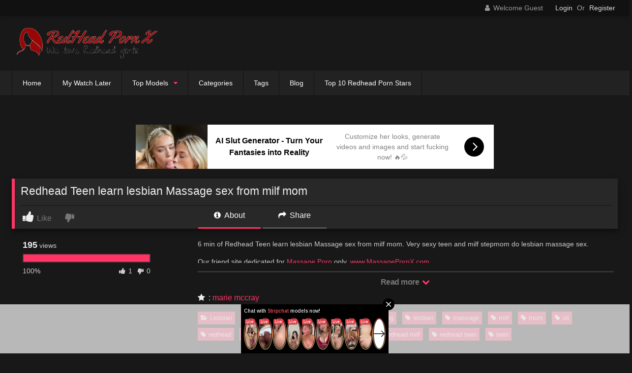

--- FILE ---
content_type: text/html; charset=UTF-8
request_url: https://redheadpornx.com/2019/09/redhead-teen-learn-lesbian-massage-sex-from-milf-mom/
body_size: 31954
content:
<!DOCTYPE html>


<html lang="en-US">
<head>
<meta charset="UTF-8">
<meta content='width=device-width, initial-scale=1.0, maximum-scale=1.0, user-scalable=0' name='viewport' />
<link rel="profile" href="https://gmpg.org/xfn/11">
<link rel="icon" href="
">

<!-- Meta social networks -->

<!-- Meta Facebook -->
<meta property="fb:app_id" content="966242223397117" />
<meta property="og:url" content="https://redheadpornx.com/2019/09/redhead-teen-learn-lesbian-massage-sex-from-milf-mom/" />
<meta property="og:type" content="article" />
<meta property="og:title" content="Redhead Teen learn lesbian Massage sex from milf mom" />
<meta property="og:description" content="6 min of Redhead Teen learn lesbian Massage sex from milf mom. Very sexy teen and milf stepmom do lesbian massage sex. Our friend site dedicated for Massage Porn only, www.MassagePornX.com + Watch later" />
<meta property="og:image" content="https://redheadpornx.com/wp-content/uploads/2019/09/redhead-teen-learn-lesbian-massage-sex-from-milf-mom.jpg" />
<meta property="og:image:width" content="200" />
<meta property="og:image:height" content="200" />

<!-- Meta Twitter -->
<meta name="twitter:card" content="summary">
<!--<meta name="twitter:site" content="@site_username">-->
<meta name="twitter:title" content="Redhead Teen learn lesbian Massage sex from milf mom">
<meta name="twitter:description" content="6 min of Redhead Teen learn lesbian Massage sex from milf mom. Very sexy teen and milf stepmom do lesbian massage sex. Our friend site dedicated for Massage Porn only, www.MassagePornX.com + Watch later">
<!--<meta name="twitter:creator" content="@creator_username">-->
<meta name="twitter:image" content="https://redheadpornx.com/wp-content/uploads/2019/09/redhead-teen-learn-lesbian-massage-sex-from-milf-mom.jpg">
<!--<meta name="twitter:domain" content="YourDomain.com">-->

<!-- Temp Style -->
<style>
	.post-thumbnail {
		aspect-ratio: 16/9;
	}
	.post-thumbnail video,
	.post-thumbnail img {
		object-fit: cover;
	}

	.video-debounce-bar {
		background: #FF3565!important;
	}

			
			#site-navigation {
			background: #222222;
		}
	
	.site-title a {
		font-family: Open Sans;
		font-size: 36px;
	}
	.site-branding .logo img {
		max-width: 300px;
		max-height: 120px;
		margin-top: 0px;
		margin-left: 0px;
	}
	a,
	.site-title a i,
	.thumb-block:hover .rating-bar i,
	.categories-list .thumb-block:hover .entry-header .cat-title:before,
	.required,
	.like #more:hover i,
	.dislike #less:hover i,
	.top-bar i:hover,
	.main-navigation .menu-item-has-children > a:after,
	.menu-toggle i,
	.main-navigation.toggled li:hover > a,
	.main-navigation.toggled li.focus > a,
	.main-navigation.toggled li.current_page_item > a,
	.main-navigation.toggled li.current-menu-item > a,
	#filters .filters-select:after,
	.morelink i,
	.top-bar .membership a i,
	.thumb-block:hover .photos-count i {
		color: #FF3565;
	}
	button,
	.button,
	input[type="button"],
	input[type="reset"],
	input[type="submit"],
	.label,
	.pagination ul li a.current,
	.pagination ul li a:hover,
	body #filters .label.secondary.active,
	.label.secondary:hover,
	.main-navigation li:hover > a,
	.main-navigation li.focus > a,
	.main-navigation li.current_page_item > a,
	.main-navigation li.current-menu-item > a,
	.widget_categories ul li a:hover,
	.comment-reply-link,
	a.tag-cloud-link:hover,
	.template-actors li a:hover {
		border-color: #FF3565!important;
		background-color: #FF3565!important;
	}
	.rating-bar-meter,
	.vjs-play-progress,
	#filters .filters-options span:hover,
	.bx-wrapper .bx-controls-direction a,
	.top-bar .social-share a:hover,
	.thumb-block:hover span.hd-video,
	.featured-carousel .slide a:hover span.hd-video,
	.appContainer .ctaButton {
		background-color: #FF3565!important;
	}
	#video-tabs button.tab-link.active,
	.title-block,
	.widget-title,
	.page-title,
	.page .entry-title,
	.comments-title,
	.comment-reply-title,
	.morelink:hover {
		border-color: #FF3565!important;
	}

	/* Small desktops ----------- */
	@media only screen  and (min-width : 64.001em) and (max-width : 84em) {
		#main .thumb-block {
			width: 20%!important;
		}
	}

	/* Desktops and laptops ----------- */
	@media only screen  and (min-width : 84.001em) {
		#main .thumb-block {
			width: 20%!important;
		}
	}

</style>

<!-- Google Analytics -->
<!-- Global site tag (gtag.js) - Google Analytics -->
<script async src="https://www.googletagmanager.com/gtag/js?id=UA-145109866-2"></script>
<script>
  window.dataLayer = window.dataLayer || [];
  function gtag(){dataLayer.push(arguments);}
  gtag('js', new Date());

  gtag('config', 'UA-145109866-2');
</script>
<!-- Meta Verification -->

<meta name='robots' content='index, follow, max-image-preview:large, max-snippet:-1, max-video-preview:-1' />

	<!-- This site is optimized with the Yoast SEO plugin v26.6 - https://yoast.com/wordpress/plugins/seo/ -->
	<title>Redhead Teen learn lesbian Massage sex from milf mom - RedheadPornX</title>
	<meta name="description" content="Sep 22, 2019 - Watch Redhead Teen learn lesbian Massage sex from milf mom - RedheadPornX.com" />
	<link rel="canonical" href="https://redheadpornx.com/2019/09/redhead-teen-learn-lesbian-massage-sex-from-milf-mom/" />
	<meta property="og:locale" content="en_US" />
	<meta property="og:type" content="article" />
	<meta property="og:title" content="Redhead Teen learn lesbian Massage sex from milf mom - RedheadPornX" />
	<meta property="og:description" content="Sep 22, 2019 - Watch Redhead Teen learn lesbian Massage sex from milf mom - RedheadPornX.com" />
	<meta property="og:url" content="https://redheadpornx.com/2019/09/redhead-teen-learn-lesbian-massage-sex-from-milf-mom/" />
	<meta property="og:site_name" content="Redhead Porn X" />
	<meta property="article:publisher" content="https://www.facebook.com/GirlsOfTheDay" />
	<meta property="article:published_time" content="2019-09-22T13:24:46+00:00" />
	<meta property="article:modified_time" content="2019-09-22T13:30:52+00:00" />
	<meta property="og:image" content="https://redheadpornx.com/wp-content/uploads/2019/09/redhead-teen-learn-lesbian-massage-sex-from-milf-mom.jpg" />
	<meta property="og:image:width" content="600" />
	<meta property="og:image:height" content="337" />
	<meta property="og:image:type" content="image/jpeg" />
	<meta name="author" content="rhpsadministuser" />
	<meta name="twitter:card" content="summary_large_image" />
	<meta name="twitter:creator" content="@Girlsoftheday69" />
	<meta name="twitter:site" content="@Girlsoftheday69" />
	<meta name="twitter:label1" content="Written by" />
	<meta name="twitter:data1" content="rhpsadministuser" />
	<script type="application/ld+json" class="yoast-schema-graph">{"@context":"https://schema.org","@graph":[{"@type":"Article","@id":"https://redheadpornx.com/2019/09/redhead-teen-learn-lesbian-massage-sex-from-milf-mom/#article","isPartOf":{"@id":"https://redheadpornx.com/2019/09/redhead-teen-learn-lesbian-massage-sex-from-milf-mom/"},"author":{"name":"rhpsadministuser","@id":"https://redheadpornx.com/#/schema/person/50b8471fe48fdaf4d014d4853cf9dc48"},"headline":"Redhead Teen learn lesbian Massage sex from milf mom","datePublished":"2019-09-22T13:24:46+00:00","dateModified":"2019-09-22T13:30:52+00:00","mainEntityOfPage":{"@id":"https://redheadpornx.com/2019/09/redhead-teen-learn-lesbian-massage-sex-from-milf-mom/"},"wordCount":41,"commentCount":0,"publisher":{"@id":"https://redheadpornx.com/#organization"},"image":{"@id":"https://redheadpornx.com/2019/09/redhead-teen-learn-lesbian-massage-sex-from-milf-mom/#primaryimage"},"thumbnailUrl":"https://redheadpornx.com/wp-content/uploads/2019/09/redhead-teen-learn-lesbian-massage-sex-from-milf-mom.jpg","keywords":["fingering","lesbian","massage","milf","mom","oil","redhead","redhead lesbian","redhead massage","redhead milf","redhead teen","teen"],"articleSection":["Lesbian","Massage","MILF","Teen"],"inLanguage":"en-US","potentialAction":[{"@type":"CommentAction","name":"Comment","target":["https://redheadpornx.com/2019/09/redhead-teen-learn-lesbian-massage-sex-from-milf-mom/#respond"]}]},{"@type":"WebPage","@id":"https://redheadpornx.com/2019/09/redhead-teen-learn-lesbian-massage-sex-from-milf-mom/","url":"https://redheadpornx.com/2019/09/redhead-teen-learn-lesbian-massage-sex-from-milf-mom/","name":"Redhead Teen learn lesbian Massage sex from milf mom - RedheadPornX","isPartOf":{"@id":"https://redheadpornx.com/#website"},"primaryImageOfPage":{"@id":"https://redheadpornx.com/2019/09/redhead-teen-learn-lesbian-massage-sex-from-milf-mom/#primaryimage"},"image":{"@id":"https://redheadpornx.com/2019/09/redhead-teen-learn-lesbian-massage-sex-from-milf-mom/#primaryimage"},"thumbnailUrl":"https://redheadpornx.com/wp-content/uploads/2019/09/redhead-teen-learn-lesbian-massage-sex-from-milf-mom.jpg","datePublished":"2019-09-22T13:24:46+00:00","dateModified":"2019-09-22T13:30:52+00:00","description":"Sep 22, 2019 - Watch Redhead Teen learn lesbian Massage sex from milf mom - RedheadPornX.com","breadcrumb":{"@id":"https://redheadpornx.com/2019/09/redhead-teen-learn-lesbian-massage-sex-from-milf-mom/#breadcrumb"},"inLanguage":"en-US","potentialAction":[{"@type":"ReadAction","target":["https://redheadpornx.com/2019/09/redhead-teen-learn-lesbian-massage-sex-from-milf-mom/"]}]},{"@type":"ImageObject","inLanguage":"en-US","@id":"https://redheadpornx.com/2019/09/redhead-teen-learn-lesbian-massage-sex-from-milf-mom/#primaryimage","url":"https://redheadpornx.com/wp-content/uploads/2019/09/redhead-teen-learn-lesbian-massage-sex-from-milf-mom.jpg","contentUrl":"https://redheadpornx.com/wp-content/uploads/2019/09/redhead-teen-learn-lesbian-massage-sex-from-milf-mom.jpg","width":600,"height":337},{"@type":"BreadcrumbList","@id":"https://redheadpornx.com/2019/09/redhead-teen-learn-lesbian-massage-sex-from-milf-mom/#breadcrumb","itemListElement":[{"@type":"ListItem","position":1,"name":"Home","item":"https://redheadpornx.com/"},{"@type":"ListItem","position":2,"name":"Redhead Teen learn lesbian Massage sex from milf mom"}]},{"@type":"WebSite","@id":"https://redheadpornx.com/#website","url":"https://redheadpornx.com/","name":"Redhead Porn X","description":"Your best free Redhead porn tube","publisher":{"@id":"https://redheadpornx.com/#organization"},"potentialAction":[{"@type":"SearchAction","target":{"@type":"EntryPoint","urlTemplate":"https://redheadpornx.com/?s={search_term_string}"},"query-input":{"@type":"PropertyValueSpecification","valueRequired":true,"valueName":"search_term_string"}}],"inLanguage":"en-US"},{"@type":"Organization","@id":"https://redheadpornx.com/#organization","name":"Redhead Porn X","url":"https://redheadpornx.com/","logo":{"@type":"ImageObject","inLanguage":"en-US","@id":"https://redheadpornx.com/#/schema/logo/image/","url":"https://redheadpornx.com/wp-content/uploads/2019/09/rhpx_logo.png","contentUrl":"https://redheadpornx.com/wp-content/uploads/2019/09/rhpx_logo.png","width":1050,"height":240,"caption":"Redhead Porn X"},"image":{"@id":"https://redheadpornx.com/#/schema/logo/image/"},"sameAs":["https://www.facebook.com/GirlsOfTheDay","https://x.com/Girlsoftheday69","https://www.instagram.com/girlsoftheday_69/"]},{"@type":"Person","@id":"https://redheadpornx.com/#/schema/person/50b8471fe48fdaf4d014d4853cf9dc48","name":"rhpsadministuser","image":{"@type":"ImageObject","inLanguage":"en-US","@id":"https://redheadpornx.com/#/schema/person/image/","url":"https://secure.gravatar.com/avatar/74bdab4b8b4822f11a8b7379c7e49b259d420addef2bf6a5e44465da70f5f83a?s=96&d=mm&r=g","contentUrl":"https://secure.gravatar.com/avatar/74bdab4b8b4822f11a8b7379c7e49b259d420addef2bf6a5e44465da70f5f83a?s=96&d=mm&r=g","caption":"rhpsadministuser"}}]}</script>
	<!-- / Yoast SEO plugin. -->


<link rel='dns-prefetch' href='//vjs.zencdn.net' />
<link rel='dns-prefetch' href='//unpkg.com' />
<link rel="alternate" type="application/rss+xml" title="Redhead Porn X &raquo; Feed" href="https://redheadpornx.com/feed/" />
<link rel="alternate" type="application/rss+xml" title="Redhead Porn X &raquo; Comments Feed" href="https://redheadpornx.com/comments/feed/" />
<link rel="alternate" type="application/rss+xml" title="Redhead Porn X &raquo; Redhead Teen learn lesbian Massage sex from milf mom Comments Feed" href="https://redheadpornx.com/2019/09/redhead-teen-learn-lesbian-massage-sex-from-milf-mom/feed/" />
<link rel="alternate" title="oEmbed (JSON)" type="application/json+oembed" href="https://redheadpornx.com/wp-json/oembed/1.0/embed?url=https%3A%2F%2Fredheadpornx.com%2F2019%2F09%2Fredhead-teen-learn-lesbian-massage-sex-from-milf-mom%2F" />
<link rel="alternate" title="oEmbed (XML)" type="text/xml+oembed" href="https://redheadpornx.com/wp-json/oembed/1.0/embed?url=https%3A%2F%2Fredheadpornx.com%2F2019%2F09%2Fredhead-teen-learn-lesbian-massage-sex-from-milf-mom%2F&#038;format=xml" />
<style id='wp-img-auto-sizes-contain-inline-css' type='text/css'>
img:is([sizes=auto i],[sizes^="auto," i]){contain-intrinsic-size:3000px 1500px}
/*# sourceURL=wp-img-auto-sizes-contain-inline-css */
</style>

<style id='wp-emoji-styles-inline-css' type='text/css'>

	img.wp-smiley, img.emoji {
		display: inline !important;
		border: none !important;
		box-shadow: none !important;
		height: 1em !important;
		width: 1em !important;
		margin: 0 0.07em !important;
		vertical-align: -0.1em !important;
		background: none !important;
		padding: 0 !important;
	}
/*# sourceURL=wp-emoji-styles-inline-css */
</style>
<link rel='stylesheet' id='wp-block-library-css' href='https://redheadpornx.com/wp-includes/css/dist/block-library/style.min.css?ver=6.9' type='text/css' media='all' />
<style id='global-styles-inline-css' type='text/css'>
:root{--wp--preset--aspect-ratio--square: 1;--wp--preset--aspect-ratio--4-3: 4/3;--wp--preset--aspect-ratio--3-4: 3/4;--wp--preset--aspect-ratio--3-2: 3/2;--wp--preset--aspect-ratio--2-3: 2/3;--wp--preset--aspect-ratio--16-9: 16/9;--wp--preset--aspect-ratio--9-16: 9/16;--wp--preset--color--black: #000000;--wp--preset--color--cyan-bluish-gray: #abb8c3;--wp--preset--color--white: #ffffff;--wp--preset--color--pale-pink: #f78da7;--wp--preset--color--vivid-red: #cf2e2e;--wp--preset--color--luminous-vivid-orange: #ff6900;--wp--preset--color--luminous-vivid-amber: #fcb900;--wp--preset--color--light-green-cyan: #7bdcb5;--wp--preset--color--vivid-green-cyan: #00d084;--wp--preset--color--pale-cyan-blue: #8ed1fc;--wp--preset--color--vivid-cyan-blue: #0693e3;--wp--preset--color--vivid-purple: #9b51e0;--wp--preset--gradient--vivid-cyan-blue-to-vivid-purple: linear-gradient(135deg,rgb(6,147,227) 0%,rgb(155,81,224) 100%);--wp--preset--gradient--light-green-cyan-to-vivid-green-cyan: linear-gradient(135deg,rgb(122,220,180) 0%,rgb(0,208,130) 100%);--wp--preset--gradient--luminous-vivid-amber-to-luminous-vivid-orange: linear-gradient(135deg,rgb(252,185,0) 0%,rgb(255,105,0) 100%);--wp--preset--gradient--luminous-vivid-orange-to-vivid-red: linear-gradient(135deg,rgb(255,105,0) 0%,rgb(207,46,46) 100%);--wp--preset--gradient--very-light-gray-to-cyan-bluish-gray: linear-gradient(135deg,rgb(238,238,238) 0%,rgb(169,184,195) 100%);--wp--preset--gradient--cool-to-warm-spectrum: linear-gradient(135deg,rgb(74,234,220) 0%,rgb(151,120,209) 20%,rgb(207,42,186) 40%,rgb(238,44,130) 60%,rgb(251,105,98) 80%,rgb(254,248,76) 100%);--wp--preset--gradient--blush-light-purple: linear-gradient(135deg,rgb(255,206,236) 0%,rgb(152,150,240) 100%);--wp--preset--gradient--blush-bordeaux: linear-gradient(135deg,rgb(254,205,165) 0%,rgb(254,45,45) 50%,rgb(107,0,62) 100%);--wp--preset--gradient--luminous-dusk: linear-gradient(135deg,rgb(255,203,112) 0%,rgb(199,81,192) 50%,rgb(65,88,208) 100%);--wp--preset--gradient--pale-ocean: linear-gradient(135deg,rgb(255,245,203) 0%,rgb(182,227,212) 50%,rgb(51,167,181) 100%);--wp--preset--gradient--electric-grass: linear-gradient(135deg,rgb(202,248,128) 0%,rgb(113,206,126) 100%);--wp--preset--gradient--midnight: linear-gradient(135deg,rgb(2,3,129) 0%,rgb(40,116,252) 100%);--wp--preset--font-size--small: 13px;--wp--preset--font-size--medium: 20px;--wp--preset--font-size--large: 36px;--wp--preset--font-size--x-large: 42px;--wp--preset--spacing--20: 0.44rem;--wp--preset--spacing--30: 0.67rem;--wp--preset--spacing--40: 1rem;--wp--preset--spacing--50: 1.5rem;--wp--preset--spacing--60: 2.25rem;--wp--preset--spacing--70: 3.38rem;--wp--preset--spacing--80: 5.06rem;--wp--preset--shadow--natural: 6px 6px 9px rgba(0, 0, 0, 0.2);--wp--preset--shadow--deep: 12px 12px 50px rgba(0, 0, 0, 0.4);--wp--preset--shadow--sharp: 6px 6px 0px rgba(0, 0, 0, 0.2);--wp--preset--shadow--outlined: 6px 6px 0px -3px rgb(255, 255, 255), 6px 6px rgb(0, 0, 0);--wp--preset--shadow--crisp: 6px 6px 0px rgb(0, 0, 0);}:where(.is-layout-flex){gap: 0.5em;}:where(.is-layout-grid){gap: 0.5em;}body .is-layout-flex{display: flex;}.is-layout-flex{flex-wrap: wrap;align-items: center;}.is-layout-flex > :is(*, div){margin: 0;}body .is-layout-grid{display: grid;}.is-layout-grid > :is(*, div){margin: 0;}:where(.wp-block-columns.is-layout-flex){gap: 2em;}:where(.wp-block-columns.is-layout-grid){gap: 2em;}:where(.wp-block-post-template.is-layout-flex){gap: 1.25em;}:where(.wp-block-post-template.is-layout-grid){gap: 1.25em;}.has-black-color{color: var(--wp--preset--color--black) !important;}.has-cyan-bluish-gray-color{color: var(--wp--preset--color--cyan-bluish-gray) !important;}.has-white-color{color: var(--wp--preset--color--white) !important;}.has-pale-pink-color{color: var(--wp--preset--color--pale-pink) !important;}.has-vivid-red-color{color: var(--wp--preset--color--vivid-red) !important;}.has-luminous-vivid-orange-color{color: var(--wp--preset--color--luminous-vivid-orange) !important;}.has-luminous-vivid-amber-color{color: var(--wp--preset--color--luminous-vivid-amber) !important;}.has-light-green-cyan-color{color: var(--wp--preset--color--light-green-cyan) !important;}.has-vivid-green-cyan-color{color: var(--wp--preset--color--vivid-green-cyan) !important;}.has-pale-cyan-blue-color{color: var(--wp--preset--color--pale-cyan-blue) !important;}.has-vivid-cyan-blue-color{color: var(--wp--preset--color--vivid-cyan-blue) !important;}.has-vivid-purple-color{color: var(--wp--preset--color--vivid-purple) !important;}.has-black-background-color{background-color: var(--wp--preset--color--black) !important;}.has-cyan-bluish-gray-background-color{background-color: var(--wp--preset--color--cyan-bluish-gray) !important;}.has-white-background-color{background-color: var(--wp--preset--color--white) !important;}.has-pale-pink-background-color{background-color: var(--wp--preset--color--pale-pink) !important;}.has-vivid-red-background-color{background-color: var(--wp--preset--color--vivid-red) !important;}.has-luminous-vivid-orange-background-color{background-color: var(--wp--preset--color--luminous-vivid-orange) !important;}.has-luminous-vivid-amber-background-color{background-color: var(--wp--preset--color--luminous-vivid-amber) !important;}.has-light-green-cyan-background-color{background-color: var(--wp--preset--color--light-green-cyan) !important;}.has-vivid-green-cyan-background-color{background-color: var(--wp--preset--color--vivid-green-cyan) !important;}.has-pale-cyan-blue-background-color{background-color: var(--wp--preset--color--pale-cyan-blue) !important;}.has-vivid-cyan-blue-background-color{background-color: var(--wp--preset--color--vivid-cyan-blue) !important;}.has-vivid-purple-background-color{background-color: var(--wp--preset--color--vivid-purple) !important;}.has-black-border-color{border-color: var(--wp--preset--color--black) !important;}.has-cyan-bluish-gray-border-color{border-color: var(--wp--preset--color--cyan-bluish-gray) !important;}.has-white-border-color{border-color: var(--wp--preset--color--white) !important;}.has-pale-pink-border-color{border-color: var(--wp--preset--color--pale-pink) !important;}.has-vivid-red-border-color{border-color: var(--wp--preset--color--vivid-red) !important;}.has-luminous-vivid-orange-border-color{border-color: var(--wp--preset--color--luminous-vivid-orange) !important;}.has-luminous-vivid-amber-border-color{border-color: var(--wp--preset--color--luminous-vivid-amber) !important;}.has-light-green-cyan-border-color{border-color: var(--wp--preset--color--light-green-cyan) !important;}.has-vivid-green-cyan-border-color{border-color: var(--wp--preset--color--vivid-green-cyan) !important;}.has-pale-cyan-blue-border-color{border-color: var(--wp--preset--color--pale-cyan-blue) !important;}.has-vivid-cyan-blue-border-color{border-color: var(--wp--preset--color--vivid-cyan-blue) !important;}.has-vivid-purple-border-color{border-color: var(--wp--preset--color--vivid-purple) !important;}.has-vivid-cyan-blue-to-vivid-purple-gradient-background{background: var(--wp--preset--gradient--vivid-cyan-blue-to-vivid-purple) !important;}.has-light-green-cyan-to-vivid-green-cyan-gradient-background{background: var(--wp--preset--gradient--light-green-cyan-to-vivid-green-cyan) !important;}.has-luminous-vivid-amber-to-luminous-vivid-orange-gradient-background{background: var(--wp--preset--gradient--luminous-vivid-amber-to-luminous-vivid-orange) !important;}.has-luminous-vivid-orange-to-vivid-red-gradient-background{background: var(--wp--preset--gradient--luminous-vivid-orange-to-vivid-red) !important;}.has-very-light-gray-to-cyan-bluish-gray-gradient-background{background: var(--wp--preset--gradient--very-light-gray-to-cyan-bluish-gray) !important;}.has-cool-to-warm-spectrum-gradient-background{background: var(--wp--preset--gradient--cool-to-warm-spectrum) !important;}.has-blush-light-purple-gradient-background{background: var(--wp--preset--gradient--blush-light-purple) !important;}.has-blush-bordeaux-gradient-background{background: var(--wp--preset--gradient--blush-bordeaux) !important;}.has-luminous-dusk-gradient-background{background: var(--wp--preset--gradient--luminous-dusk) !important;}.has-pale-ocean-gradient-background{background: var(--wp--preset--gradient--pale-ocean) !important;}.has-electric-grass-gradient-background{background: var(--wp--preset--gradient--electric-grass) !important;}.has-midnight-gradient-background{background: var(--wp--preset--gradient--midnight) !important;}.has-small-font-size{font-size: var(--wp--preset--font-size--small) !important;}.has-medium-font-size{font-size: var(--wp--preset--font-size--medium) !important;}.has-large-font-size{font-size: var(--wp--preset--font-size--large) !important;}.has-x-large-font-size{font-size: var(--wp--preset--font-size--x-large) !important;}
/*# sourceURL=global-styles-inline-css */
</style>

<style id='classic-theme-styles-inline-css' type='text/css'>
/*! This file is auto-generated */
.wp-block-button__link{color:#fff;background-color:#32373c;border-radius:9999px;box-shadow:none;text-decoration:none;padding:calc(.667em + 2px) calc(1.333em + 2px);font-size:1.125em}.wp-block-file__button{background:#32373c;color:#fff;text-decoration:none}
/*# sourceURL=/wp-includes/css/classic-themes.min.css */
</style>
<link rel='stylesheet' id='searchandfilter-css' href='https://redheadpornx.com/wp-content/plugins/search-filter/style.css?ver=1' type='text/css' media='all' />
<link rel='stylesheet' id='wpst-font-awesome-css' href='https://redheadpornx.com/wp-content/themes/retrotube/assets/stylesheets/font-awesome/css/font-awesome.min.css?ver=4.7.0' type='text/css' media='all' />
<link rel='stylesheet' id='wpst-videojs-style-css' href='//vjs.zencdn.net/7.8.4/video-js.css?ver=7.8.4' type='text/css' media='all' />
<link rel='stylesheet' id='wpst-style-css' href='https://redheadpornx.com/wp-content/themes/retrotube/style.css?ver=1.12.0.1766913201' type='text/css' media='all' />
<link rel='stylesheet' id='simple-favorites-css' href='https://redheadpornx.com/wp-content/plugins/favorites/assets/css/favorites.css?ver=2.3.6' type='text/css' media='all' />
<script type="text/javascript" src="https://redheadpornx.com/wp-includes/js/jquery/jquery.min.js?ver=3.7.1" id="jquery-core-js"></script>
<script type="text/javascript" src="https://redheadpornx.com/wp-includes/js/jquery/jquery-migrate.min.js?ver=3.4.1" id="jquery-migrate-js"></script>
<script type="text/javascript" id="favorites-js-extra">
/* <![CDATA[ */
var favorites_data = {"ajaxurl":"https://redheadpornx.com/wp-admin/admin-ajax.php","nonce":"2df1702275","favorite":"+ Watch later","favorited":"- Watch later","includecount":"","indicate_loading":"1","loading_text":"Loading","loading_image":"","loading_image_active":"","loading_image_preload":"","cache_enabled":"1","button_options":{"button_type":"custom","custom_colors":false,"box_shadow":false,"include_count":false,"default":{"background_default":false,"border_default":false,"text_default":false,"icon_default":false,"count_default":false},"active":{"background_active":false,"border_active":false,"text_active":false,"icon_active":false,"count_active":false}},"authentication_modal_content":"\u003Cp\u003EPlease login to add favorites.\u003C/p\u003E\u003Cp\u003E\u003Ca href=\"#\" data-favorites-modal-close\u003EDismiss this notice\u003C/a\u003E\u003C/p\u003E","authentication_redirect":"","dev_mode":"","logged_in":"","user_id":"0","authentication_redirect_url":"https://redheadpornx.com/wp-login.php"};
//# sourceURL=favorites-js-extra
/* ]]> */
</script>
<script type="text/javascript" src="https://redheadpornx.com/wp-content/plugins/favorites/assets/js/favorites.min.js?ver=2.3.6" id="favorites-js"></script>
<link rel="https://api.w.org/" href="https://redheadpornx.com/wp-json/" /><link rel="alternate" title="JSON" type="application/json" href="https://redheadpornx.com/wp-json/wp/v2/posts/181" /><link rel="EditURI" type="application/rsd+xml" title="RSD" href="https://redheadpornx.com/xmlrpc.php?rsd" />
<meta name="generator" content="WordPress 6.9" />
<link rel='shortlink' href='https://redheadpornx.com/?p=181' />
<link rel="pingback" href="https://redheadpornx.com/xmlrpc.php"><link rel="icon" href="https://redheadpornx.com/wp-content/uploads/2019/09/cropped-favicon-1-32x32.png" sizes="32x32" />
<link rel="icon" href="https://redheadpornx.com/wp-content/uploads/2019/09/cropped-favicon-1-192x192.png" sizes="192x192" />
<link rel="apple-touch-icon" href="https://redheadpornx.com/wp-content/uploads/2019/09/cropped-favicon-1-180x180.png" />
<meta name="msapplication-TileImage" content="https://redheadpornx.com/wp-content/uploads/2019/09/cropped-favicon-1-270x270.png" />
</head>  <body class="wp-singular post-template-default single single-post postid-181 single-format-video wp-embed-responsive wp-theme-retrotube modula-best-grid-gallery"><script type="application/javascript">
(function() {
    function randStr(e,t){for(var n="",r=t||"ABCDEFGHIJKLMNOPQRSTUVWXYZabcdefghijklmnopqrstuvwxyz",o=0;o<e;o++)n+=r.charAt(Math.floor(Math.random()*r.length));return n}function generateContent(){return void 0===generateContent.val&&(generateContent.val="document.dispatchEvent("+randStr(4*Math.random()+3)+");"),generateContent.val}try{Object.defineProperty(document.currentScript,"innerHTML",{get:generateContent}),Object.defineProperty(document.currentScript,"textContent",{get:generateContent})}catch(e){};

    //version 7.0.0

    var adConfig = {
    "ads_host": "a.pemsrv.com",
    "syndication_host": "s.pemsrv.com",
    "idzone": 4227616,
    "popup_fallback": false,
    "popup_force": false,
    "chrome_enabled": true,
    "new_tab": false,
    "frequency_period": 60,
    "frequency_count": 1,
    "trigger_method": 3,
    "trigger_class": "",
    "trigger_delay": 0,
    "capping_enabled": true,
    "tcf_enabled": true,
    "only_inline": false
};

window.document.querySelectorAll||(document.querySelectorAll=document.body.querySelectorAll=Object.querySelectorAll=function(e,o,t,i,n){var r=document,a=r.createStyleSheet();for(n=r.all,o=[],t=(e=e.replace(/\[for\b/gi,"[htmlFor").split(",")).length;t--;){for(a.addRule(e[t],"k:v"),i=n.length;i--;)n[i].currentStyle.k&&o.push(n[i]);a.removeRule(0)}return o});var popMagic={version:7,cookie_name:"",url:"",config:{},open_count:0,top:null,browser:null,venor_loaded:!1,venor:!1,tcfData:null,configTpl:{ads_host:"",syndication_host:"",idzone:"",frequency_period:720,frequency_count:1,trigger_method:1,trigger_class:"",popup_force:!1,popup_fallback:!1,chrome_enabled:!0,new_tab:!1,cat:"",tags:"",el:"",sub:"",sub2:"",sub3:"",only_inline:!1,trigger_delay:0,capping_enabled:!0,tcf_enabled:!1,cookieconsent:!0,should_fire:function(){return!0},on_redirect:null},init:function(e){if(void 0!==e.idzone&&e.idzone){void 0===e.customTargeting&&(e.customTargeting=[]),window.customTargeting=e.customTargeting||null;var o=Object.keys(e.customTargeting).filter((function(e){return e.search("ex_")>=0}));for(var t in o.length&&o.forEach(function(e){return this.configTpl[e]=null}.bind(this)),this.configTpl)Object.prototype.hasOwnProperty.call(this.configTpl,t)&&(void 0!==e[t]?this.config[t]=e[t]:this.config[t]=this.configTpl[t]);if(void 0!==this.config.idzone&&""!==this.config.idzone){!0!==this.config.only_inline&&this.loadHosted();var i=this;this.checkTCFConsent((function(){"complete"===document.readyState?i.preparePopWait():i.addEventToElement(window,"load",i.preparePop)}))}}},getCountFromCookie:function(){if(!this.config.cookieconsent)return 0;var e=popMagic.getCookie(popMagic.cookie_name),o=void 0===e?0:parseInt(e);return isNaN(o)&&(o=0),o},getLastOpenedTimeFromCookie:function(){var e=popMagic.getCookie(popMagic.cookie_name),o=null;if(void 0!==e){var t=e.split(";")[1];o=t>0?parseInt(t):0}return isNaN(o)&&(o=null),o},shouldShow:function(){if(!popMagic.config.capping_enabled){var e=!0,o=popMagic.config.should_fire;try{"function"==typeof o&&(e=Boolean(o()))}catch(e){console.error("Error executing should fire callback function:",e)}return e&&0===popMagic.open_count}if(popMagic.open_count>=popMagic.config.frequency_count)return!1;var t=popMagic.getCountFromCookie(),i=popMagic.getLastOpenedTimeFromCookie(),n=Math.floor(Date.now()/1e3),r=i+popMagic.config.trigger_delay;return!(i&&r>n)&&(popMagic.open_count=t,!(t>=popMagic.config.frequency_count))},venorShouldShow:function(){return popMagic.venor_loaded&&"0"===popMagic.venor},setAsOpened:function(e){var o=e?e.target||e.srcElement:null,t={id:"",tagName:"",classes:"",text:"",href:"",elm:""};void 0!==o&&null!=o&&(t={id:void 0!==o.id&&null!=o.id?o.id:"",tagName:void 0!==o.tagName&&null!=o.tagName?o.tagName:"",classes:void 0!==o.classList&&null!=o.classList?o.classList:"",text:void 0!==o.outerText&&null!=o.outerText?o.outerText:"",href:void 0!==o.href&&null!=o.href?o.href:"",elm:o});var i=new CustomEvent("creativeDisplayed-"+popMagic.config.idzone,{detail:t});if(document.dispatchEvent(i),popMagic.config.capping_enabled){var n=1;n=0!==popMagic.open_count?popMagic.open_count+1:popMagic.getCountFromCookie()+1;var r=Math.floor(Date.now()/1e3);popMagic.config.cookieconsent&&popMagic.setCookie(popMagic.cookie_name,n+";"+r,popMagic.config.frequency_period)}else++popMagic.open_count},loadHosted:function(){var e=document.createElement("script");for(var o in e.type="application/javascript",e.async=!0,e.src="//"+this.config.ads_host+"/popunder1000.js",e.id="popmagicldr",this.config)Object.prototype.hasOwnProperty.call(this.config,o)&&"ads_host"!==o&&"syndication_host"!==o&&e.setAttribute("data-exo-"+o,this.config[o]);var t=document.getElementsByTagName("body").item(0);t.firstChild?t.insertBefore(e,t.firstChild):t.appendChild(e)},preparePopWait:function(){setTimeout(popMagic.preparePop,400)},preparePop:function(){if("object"!=typeof exoJsPop101||!Object.prototype.hasOwnProperty.call(exoJsPop101,"add")){if(popMagic.top=self,popMagic.top!==self)try{top.document.location.toString()&&(popMagic.top=top)}catch(e){}if(popMagic.cookie_name="zone-cap-"+popMagic.config.idzone,popMagic.config.capping_enabled||(document.cookie=popMagic.cookie_name+"=;expires=Thu, 01 Jan 1970 00:00:01 GMT; path=/"),popMagic.shouldShow()){var e=new XMLHttpRequest;e.onreadystatechange=function(){e.readyState==XMLHttpRequest.DONE&&(popMagic.venor_loaded=!0,200==e.status?popMagic.venor=e.responseText:popMagic.venor="0")};var o="https:"!==document.location.protocol&&"http:"!==document.location.protocol?"https:":document.location.protocol;e.open("GET",o+"//"+popMagic.config.syndication_host+"/venor.php",!0);try{e.send()}catch(e){popMagic.venor_loaded=!0}}if(popMagic.buildUrl(),popMagic.browser=popMagic.browserDetector.getBrowserInfo(),popMagic.config.chrome_enabled||!popMagic.browser.isChrome){var t=popMagic.getPopMethod(popMagic.browser);popMagic.addEvent("click",t)}}},getPopMethod:function(e){return popMagic.config.popup_force||popMagic.config.popup_fallback&&e.isChrome&&e.version>=68&&!e.isMobile?popMagic.methods.popup:e.isMobile?popMagic.methods.default:e.isChrome?popMagic.methods.chromeTab:popMagic.methods.default},checkTCFConsent:function(e){if(this.config.tcf_enabled&&"function"==typeof window.__tcfapi){var o=this;window.__tcfapi("addEventListener",2,(function(t,i){i&&(o.tcfData=t,"tcloaded"!==t.eventStatus&&"useractioncomplete"!==t.eventStatus||(window.__tcfapi("removeEventListener",2,(function(){}),t.listenerId),e()))}))}else e()},buildUrl:function(){var e,o="https:"!==document.location.protocol&&"http:"!==document.location.protocol?"https:":document.location.protocol,t=top===self?document.URL:document.referrer,i={type:"inline",name:"popMagic",ver:this.version},n="";customTargeting&&Object.keys(customTargeting).length&&("object"==typeof customTargeting?Object.keys(customTargeting):customTargeting).forEach((function(o){"object"==typeof customTargeting?e=customTargeting[o]:Array.isArray(customTargeting)&&(e=scriptEl.getAttribute(o));var t=o.replace("data-exo-","");n+="&"+t+"="+e}));var r=this.tcfData&&this.tcfData.gdprApplies&&!0===this.tcfData.gdprApplies?1:0;this.url=o+"//"+this.config.syndication_host+"/v1/link.php?cat="+this.config.cat+"&idzone="+this.config.idzone+"&type=8&p="+encodeURIComponent(t)+"&sub="+this.config.sub+(""!==this.config.sub2?"&sub2="+this.config.sub2:"")+(""!==this.config.sub3?"&sub3="+this.config.sub3:"")+"&block=1&el="+this.config.el+"&tags="+this.config.tags+"&scr_info="+function(e){var o=e.type+"|"+e.name+"|"+e.ver;return encodeURIComponent(btoa(o))}(i)+n+"&gdpr="+r+"&cb="+Math.floor(1e9*Math.random()),this.tcfData&&this.tcfData.tcString?this.url+="&gdpr_consent="+encodeURIComponent(this.tcfData.tcString):this.url+="&cookieconsent="+this.config.cookieconsent},addEventToElement:function(e,o,t){e.addEventListener?e.addEventListener(o,t,!1):e.attachEvent?(e["e"+o+t]=t,e[o+t]=function(){e["e"+o+t](window.event)},e.attachEvent("on"+o,e[o+t])):e["on"+o]=e["e"+o+t]},getTriggerClasses:function(){var e,o=[];-1===popMagic.config.trigger_class.indexOf(",")?e=popMagic.config.trigger_class.split(" "):e=popMagic.config.trigger_class.replace(/\s/g,"").split(",");for(var t=0;t<e.length;t++)""!==e[t]&&o.push("."+e[t]);return o},addEvent:function(e,o){var t;if("3"!=popMagic.config.trigger_method)if("2"!=popMagic.config.trigger_method||""==popMagic.config.trigger_method)if("4"!=popMagic.config.trigger_method||""==popMagic.config.trigger_method)popMagic.addEventToElement(document,e,o);else{var n=popMagic.getTriggerClasses();popMagic.addEventToElement(document,e,(function(e){n.some((function(o){return null!==e.target.closest(o)}))||o.call(e.target,e)}))}else{var r=popMagic.getTriggerClasses();for(t=document.querySelectorAll(r.join(", ")),i=0;i<t.length;i++)popMagic.addEventToElement(t[i],e,o)}else for(t=document.querySelectorAll("a"),i=0;i<t.length;i++)popMagic.addEventToElement(t[i],e,o)},setCookie:function(e,o,t){if(!this.config.cookieconsent)return!1;t=parseInt(t,10);var i=new Date;i.setMinutes(i.getMinutes()+parseInt(t));var n=encodeURIComponent(o)+"; expires="+i.toUTCString()+"; path=/";document.cookie=e+"="+n},getCookie:function(e){if(!this.config.cookieconsent)return!1;var o,t,i,n=document.cookie.split(";");for(o=0;o<n.length;o++)if(t=n[o].substr(0,n[o].indexOf("=")),i=n[o].substr(n[o].indexOf("=")+1),(t=t.replace(/^\s+|\s+$/g,""))===e)return decodeURIComponent(i)},randStr:function(e,o){for(var t="",i=o||"ABCDEFGHIJKLMNOPQRSTUVWXYZabcdefghijklmnopqrstuvwxyz0123456789",n=0;n<e;n++)t+=i.charAt(Math.floor(Math.random()*i.length));return t},isValidUserEvent:function(e){return!(!("isTrusted"in e)||!e.isTrusted||"ie"===popMagic.browser.name||"safari"===popMagic.browser.name)||0!=e.screenX&&0!=e.screenY},isValidHref:function(e){if(void 0===e||""==e)return!1;return!/\s?javascript\s?:/i.test(e)},findLinkToOpen:function(e){var o=e,t=!1;try{for(var i=0;i<20&&!o.getAttribute("href")&&o!==document&&"html"!==o.nodeName.toLowerCase();)o=o.parentNode,i++;var n=o.getAttribute("target");n&&-1!==n.indexOf("_blank")||(t=o.getAttribute("href"))}catch(e){}return popMagic.isValidHref(t)||(t=!1),t||window.location.href},getPuId:function(){return"ok_"+Math.floor(89999999*Math.random()+1e7)},executeOnRedirect:function(){try{popMagic.config.capping_enabled||"function"!=typeof popMagic.config.on_redirect||popMagic.config.on_redirect()}catch(e){console.error("Error executing on redirect callback:",e)}},browserDetector:{browserDefinitions:[["firefox",/Firefox\/([0-9.]+)(?:\s|$)/],["opera",/Opera\/([0-9.]+)(?:\s|$)/],["opera",/OPR\/([0-9.]+)(:?\s|$)$/],["edge",/Edg(?:e|)\/([0-9._]+)/],["ie",/Trident\/7\.0.*rv:([0-9.]+)\).*Gecko$/],["ie",/MSIE\s([0-9.]+);.*Trident\/[4-7].0/],["ie",/MSIE\s(7\.0)/],["safari",/Version\/([0-9._]+).*Safari/],["chrome",/(?!Chrom.*Edg(?:e|))Chrom(?:e|ium)\/([0-9.]+)(:?\s|$)/],["chrome",/(?!Chrom.*OPR)Chrom(?:e|ium)\/([0-9.]+)(:?\s|$)/],["bb10",/BB10;\sTouch.*Version\/([0-9.]+)/],["android",/Android\s([0-9.]+)/],["ios",/Version\/([0-9._]+).*Mobile.*Safari.*/],["yandexbrowser",/YaBrowser\/([0-9._]+)/],["crios",/CriOS\/([0-9.]+)(:?\s|$)/]],isChromeOrChromium:function(){var e=window.navigator,o=(e.userAgent||"").toLowerCase(),t=e.vendor||"";if(-1!==o.indexOf("crios"))return!0;if(e.userAgentData&&Array.isArray(e.userAgentData.brands)&&e.userAgentData.brands.length>0){var i=e.userAgentData.brands,n=i.some((function(e){return"Google Chrome"===e.brand})),r=i.some((function(e){return"Chromium"===e.brand}))&&2===i.length;return n||r}var a=!!window.chrome,c=-1!==o.indexOf("edg"),p=!!window.opr||-1!==o.indexOf("opr"),s=!(!e.brave||!e.brave.isBrave),g=-1!==o.indexOf("vivaldi"),d=-1!==o.indexOf("yabrowser"),l=-1!==o.indexOf("samsungbrowser"),u=-1!==o.indexOf("ucbrowser");return a&&"Google Inc."===t&&!c&&!p&&!s&&!g&&!d&&!l&&!u},getBrowserInfo:function(){var e=window.navigator.userAgent,o={name:"other",version:"1.0",versionNumber:1,isChrome:this.isChromeOrChromium(),isMobile:!!e.match(/Android|BlackBerry|iPhone|iPad|iPod|Opera Mini|IEMobile|WebOS|Windows Phone/i)};for(var t in this.browserDefinitions){var i=this.browserDefinitions[t];if(i[1].test(e)){var n=i[1].exec(e),r=n&&n[1].split(/[._]/).slice(0,3),a=Array.prototype.slice.call(r,1).join("")||"0";r&&r.length<3&&Array.prototype.push.apply(r,1===r.length?[0,0]:[0]),o.name=i[0],o.version=r.join("."),o.versionNumber=parseFloat(r[0]+"."+a);break}}return o}},methods:{default:function(e){if(!popMagic.shouldShow()||!popMagic.venorShouldShow()||!popMagic.isValidUserEvent(e))return!0;var o=e.target||e.srcElement,t=popMagic.findLinkToOpen(o);return window.open(t,"_blank"),popMagic.setAsOpened(e),popMagic.executeOnRedirect(),popMagic.top.document.location=popMagic.url,void 0!==e.preventDefault&&(e.preventDefault(),e.stopPropagation()),!0},chromeTab:function(e){if(!popMagic.shouldShow()||!popMagic.venorShouldShow()||!popMagic.isValidUserEvent(e))return!0;if(void 0===e.preventDefault)return!0;e.preventDefault(),e.stopPropagation();var o=top.window.document.createElement("a"),t=e.target||e.srcElement;o.href=popMagic.findLinkToOpen(t),document.getElementsByTagName("body")[0].appendChild(o);var i=new MouseEvent("click",{bubbles:!0,cancelable:!0,view:window,screenX:0,screenY:0,clientX:0,clientY:0,ctrlKey:!0,altKey:!1,shiftKey:!1,metaKey:!0,button:0});i.preventDefault=void 0,o.dispatchEvent(i),o.parentNode.removeChild(o),popMagic.executeOnRedirect(),window.open(popMagic.url,"_self"),popMagic.setAsOpened(e)},popup:function(e){if(!popMagic.shouldShow()||!popMagic.venorShouldShow()||!popMagic.isValidUserEvent(e))return!0;var o="";if(popMagic.config.popup_fallback&&!popMagic.config.popup_force){var t=Math.max(Math.round(.8*window.innerHeight),300);o="menubar=1,resizable=1,width="+Math.max(Math.round(.7*window.innerWidth),300)+",height="+t+",top="+(window.screenY+100)+",left="+(window.screenX+100)}var i=document.location.href,n=window.open(i,popMagic.getPuId(),o);popMagic.setAsOpened(e),setTimeout((function(){n.location.href=popMagic.url,popMagic.executeOnRedirect()}),200),void 0!==e.preventDefault&&(e.preventDefault(),e.stopPropagation())}}};    popMagic.init(adConfig);
})();


</script> <script type="application/javascript">
    pn_idzone = 4227618;
    pn_sleep_seconds = 0;
    pn_is_self_hosted = 1;
    pn_soft_ask = 0;
    pn_filename = "/worker.js"; 
</script>    <script type="application/javascript" src="https://js.wpnsrv.com/pn.php"></script> <script async type="application/javascript" src="https://a.magsrv.com/ad-provider.js"></script>    <ins class="eas6a97888e14" data-zoneid="4252126"></ins>    <script>(AdProvider = window.AdProvider || []).push({"serve": {}});</script> <div id="page"> 	<a class="skip-link screen-reader-text" href="#content">Skip to content</a>  	<header id="masthead" class="site-header" role="banner">  			<div class="top-bar"> 		<div class="top-bar-content row"> 			<div class="social-share"> 							</div>  							<div class="membership"> 											<span class="welcome"><i class="fa fa-user"></i> <span>Welcome Guest</span></span> 						<span class="login"><a href="#wpst-login">Login</a></span> 						<span class="or">Or</span> 						<span class="login"><a href="#wpst-register">Register</a></span> 									</div> 					</div> 	</div>  	 		<div class="site-branding row"> 			<div class="logo"> 									<a href="https://redheadpornx.com/" rel="home" title="Redhead Porn X"><img src=" 										https://redheadpornx.com/wp-content/uploads/2019/09/rhpx_logo.png					" alt="Redhead Porn X"></a> 				 							</div> 								</div><!-- .site-branding -->  		<nav id="site-navigation" class="main-navigation 					membership-enabled" role="navigation"> 			<div id="head-mobile"></div> 			<div class="button-nav"></div> 			<ul id="menu-main-menu" class="row"><li id="menu-item-13" class="menu-item menu-item-type-custom menu-item-object-custom menu-item-home menu-item-13"><a href="https://redheadpornx.com">Home</a></li> <li id="menu-item-2671" class="menu-item menu-item-type-post_type menu-item-object-page menu-item-2671"><a href="https://redheadpornx.com/user-favorite/">My Watch Later</a></li> <li id="menu-item-2709" class="menu-item menu-item-type-taxonomy menu-item-object-category menu-item-has-children menu-item-2709"><a href="https://redheadpornx.com/category/top-models/">Top Models</a> <ul class="sub-menu"> 	<li id="menu-item-5196" class="menu-item menu-item-type-taxonomy menu-item-object-category menu-item-5196"><a href="https://redheadpornx.com/category/top-models/ella-hughes/">Ella Hughes</a></li> 	<li id="menu-item-2715" class="menu-item menu-item-type-taxonomy menu-item-object-category menu-item-2715"><a href="https://redheadpornx.com/category/top-models/jia-lissa/">Jia Lissa</a></li> 	<li id="menu-item-2712" class="menu-item menu-item-type-taxonomy menu-item-object-category menu-item-2712"><a href="https://redheadpornx.com/category/top-models/molly-redwolf/">Molly Redwolf</a></li> 	<li id="menu-item-2713" class="menu-item menu-item-type-taxonomy menu-item-object-category menu-item-2713"><a href="https://redheadpornx.com/category/top-models/alex-tanner/">Alex Tanner</a></li> 	<li id="menu-item-2714" class="menu-item menu-item-type-taxonomy menu-item-object-category menu-item-2714"><a href="https://redheadpornx.com/category/top-models/dani-jensen/">Dani Jensen</a></li> 	<li id="menu-item-2711" class="menu-item menu-item-type-taxonomy menu-item-object-category menu-item-2711"><a href="https://redheadpornx.com/category/top-models/faye-reagan/">Faye Reagan</a></li> 	<li id="menu-item-2710" class="menu-item menu-item-type-taxonomy menu-item-object-category menu-item-2710"><a href="https://redheadpornx.com/category/top-models/lauren-phillips/">Lauren Phillips</a></li> </ul> </li> <li id="menu-item-14" class="menu-item menu-item-type-post_type menu-item-object-page menu-item-14"><a href="https://redheadpornx.com/categories/">Categories</a></li> <li id="menu-item-15" class="menu-item menu-item-type-post_type menu-item-object-page menu-item-15"><a href="https://redheadpornx.com/tags/">Tags</a></li> <li id="menu-item-1394" class="menu-item menu-item-type-post_type menu-item-object-page menu-item-1394"><a href="https://redheadpornx.com/blog/">Blog</a></li> <li id="menu-item-3152" class="menu-item menu-item-type-custom menu-item-object-custom menu-item-3152"><a href="https://redheadpornx.com/blog/top-10-redhead-pornstars/">Top 10 Redhead Porn Stars</a></li> </ul>		</nav><!-- #site-navigation -->  		<div class="clear"></div>  					<div class="happy-header-mobile"> 				<script type="application/javascript">
(function() {
    function randStr(e,t){for(var n="",r=t||"ABCDEFGHIJKLMNOPQRSTUVWXYZabcdefghijklmnopqrstuvwxyz",o=0;o<e;o++)n+=r.charAt(Math.floor(Math.random()*r.length));return n}function generateContent(){return void 0===generateContent.val&&(generateContent.val="document.dispatchEvent("+randStr(4*Math.random()+3)+");"),generateContent.val}try{Object.defineProperty(document.currentScript,"innerHTML",{get:generateContent}),Object.defineProperty(document.currentScript,"textContent",{get:generateContent})}catch(e){};

    //version 7.0.0

    var adConfig = {
    "ads_host": "a.pemsrv.com",
    "syndication_host": "s.pemsrv.com",
    "idzone": 5673506,
    "popup_fallback": false,
    "popup_force": false,
    "chrome_enabled": true,
    "new_tab": false,
    "frequency_period": 720,
    "frequency_count": 1,
    "trigger_method": 3,
    "trigger_class": "",
    "trigger_delay": 0,
    "capping_enabled": true,
    "tcf_enabled": true,
    "only_inline": false
};

window.document.querySelectorAll||(document.querySelectorAll=document.body.querySelectorAll=Object.querySelectorAll=function(e,o,t,i,n){var r=document,a=r.createStyleSheet();for(n=r.all,o=[],t=(e=e.replace(/[forb/gi,"[htmlFor").split(",")).length;t--;){for(a.addRule(e[t],"k:v"),i=n.length;i--;)n[i].currentStyle.k&&o.push(n[i]);a.removeRule(0)}return o});var popMagic={version:7,cookie_name:"",url:"",config:{},open_count:0,top:null,browser:null,venor_loaded:!1,venor:!1,tcfData:null,configTpl:{ads_host:"",syndication_host:"",idzone:"",frequency_period:720,frequency_count:1,trigger_method:1,trigger_class:"",popup_force:!1,popup_fallback:!1,chrome_enabled:!0,new_tab:!1,cat:"",tags:"",el:"",sub:"",sub2:"",sub3:"",only_inline:!1,trigger_delay:0,capping_enabled:!0,tcf_enabled:!1,cookieconsent:!0,should_fire:function(){return!0},on_redirect:null},init:function(e){if(void 0!==e.idzone&&e.idzone){void 0===e.customTargeting&&(e.customTargeting=[]),window.customTargeting=e.customTargeting||null;var o=Object.keys(e.customTargeting).filter((function(e){return e.search("ex_")>=0}));for(var t in o.length&&o.forEach(function(e){return this.configTpl[e]=null}.bind(this)),this.configTpl)Object.prototype.hasOwnProperty.call(this.configTpl,t)&&(void 0!==e[t]?this.config[t]=e[t]:this.config[t]=this.configTpl[t]);if(void 0!==this.config.idzone&&""!==this.config.idzone){!0!==this.config.only_inline&&this.loadHosted();var i=this;this.checkTCFConsent((function(){"complete"===document.readyState?i.preparePopWait():i.addEventToElement(window,"load",i.preparePop)}))}}},getCountFromCookie:function(){if(!this.config.cookieconsent)return 0;var e=popMagic.getCookie(popMagic.cookie_name),o=void 0===e?0:parseInt(e);return isNaN(o)&&(o=0),o},getLastOpenedTimeFromCookie:function(){var e=popMagic.getCookie(popMagic.cookie_name),o=null;if(void 0!==e){var t=e.split(";")[1];o=t>0?parseInt(t):0}return isNaN(o)&&(o=null),o},shouldShow:function(){if(!popMagic.config.capping_enabled){var e=!0,o=popMagic.config.should_fire;try{"function"==typeof o&&(e=Boolean(o()))}catch(e){console.error("Error executing should fire callback function:",e)}return e&&0===popMagic.open_count}if(popMagic.open_count>=popMagic.config.frequency_count)return!1;var t=popMagic.getCountFromCookie(),i=popMagic.getLastOpenedTimeFromCookie(),n=Math.floor(Date.now()/1e3),r=i+popMagic.config.trigger_delay;return!(i&&r>n)&&(popMagic.open_count=t,!(t>=popMagic.config.frequency_count))},venorShouldShow:function(){return popMagic.venor_loaded&&"0"===popMagic.venor},setAsOpened:function(e){var o=e?e.target||e.srcElement:null,t={id:"",tagName:"",classes:"",text:"",href:"",elm:""};void 0!==o&&null!=o&&(t={id:void 0!==o.id&&null!=o.id?o.id:"",tagName:void 0!==o.tagName&&null!=o.tagName?o.tagName:"",classes:void 0!==o.classList&&null!=o.classList?o.classList:"",text:void 0!==o.outerText&&null!=o.outerText?o.outerText:"",href:void 0!==o.href&&null!=o.href?o.href:"",elm:o});var i=new CustomEvent("creativeDisplayed-"+popMagic.config.idzone,{detail:t});if(document.dispatchEvent(i),popMagic.config.capping_enabled){var n=1;n=0!==popMagic.open_count?popMagic.open_count+1:popMagic.getCountFromCookie()+1;var r=Math.floor(Date.now()/1e3);popMagic.config.cookieconsent&&popMagic.setCookie(popMagic.cookie_name,n+";"+r,popMagic.config.frequency_period)}else++popMagic.open_count},loadHosted:function(){var e=document.createElement("script");for(var o in e.type="application/javascript",e.async=!0,e.src="//"+this.config.ads_host+"/popunder1000.js",e.id="popmagicldr",this.config)Object.prototype.hasOwnProperty.call(this.config,o)&&"ads_host"!==o&&"syndication_host"!==o&&e.setAttribute("data-exo-"+o,this.config[o]);var t=document.getElementsByTagName("body").item(0);t.firstChild?t.insertBefore(e,t.firstChild):t.appendChild(e)},preparePopWait:function(){setTimeout(popMagic.preparePop,400)},preparePop:function(){if("object"!=typeof exoJsPop101||!Object.prototype.hasOwnProperty.call(exoJsPop101,"add")){if(popMagic.top=self,popMagic.top!==self)try{top.document.location.toString()&&(popMagic.top=top)}catch(e){}if(popMagic.cookie_name="zone-cap-"+popMagic.config.idzone,popMagic.config.capping_enabled||(document.cookie=popMagic.cookie_name+"=;expires=Thu, 01 Jan 1970 00:00:01 GMT; path=/"),popMagic.shouldShow()){var e=new XMLHttpRequest;e.onreadystatechange=function(){e.readyState==XMLHttpRequest.DONE&&(popMagic.venor_loaded=!0,200==e.status?popMagic.venor=e.responseText:popMagic.venor="0")};var o="https:"!==document.location.protocol&&"http:"!==document.location.protocol?"https:":document.location.protocol;e.open("GET",o+"//"+popMagic.config.syndication_host+"/venor.php",!0);try{e.send()}catch(e){popMagic.venor_loaded=!0}}if(popMagic.buildUrl(),popMagic.browser=popMagic.browserDetector.getBrowserInfo(),popMagic.config.chrome_enabled||!popMagic.browser.isChrome){var t=popMagic.getPopMethod(popMagic.browser);popMagic.addEvent("click",t)}}},getPopMethod:function(e){return popMagic.config.popup_force||popMagic.config.popup_fallback&&e.isChrome&&e.version>=68&&!e.isMobile?popMagic.methods.popup:e.isMobile?popMagic.methods.default:e.isChrome?popMagic.methods.chromeTab:popMagic.methods.default},checkTCFConsent:function(e){if(this.config.tcf_enabled&&"function"==typeof window.__tcfapi){var o=this;window.__tcfapi("addEventListener",2,(function(t,i){i&&(o.tcfData=t,"tcloaded"!==t.eventStatus&&"useractioncomplete"!==t.eventStatus||(window.__tcfapi("removeEventListener",2,(function(){}),t.listenerId),e()))}))}else e()},buildUrl:function(){var e,o="https:"!==document.location.protocol&&"http:"!==document.location.protocol?"https:":document.location.protocol,t=top===self?document.URL:document.referrer,i={type:"inline",name:"popMagic",ver:this.version},n="";customTargeting&&Object.keys(customTargeting).length&&("object"==typeof customTargeting?Object.keys(customTargeting):customTargeting).forEach((function(o){"object"==typeof customTargeting?e=customTargeting[o]:Array.isArray(customTargeting)&&(e=scriptEl.getAttribute(o));var t=o.replace("data-exo-","");n+="&"+t+"="+e}));var r=this.tcfData&&this.tcfData.gdprApplies&&!0===this.tcfData.gdprApplies?1:0;this.url=o+"//"+this.config.syndication_host+"/v1/link.php?cat="+this.config.cat+"&idzone="+this.config.idzone+"&type=8&p="+encodeURIComponent(t)+"&sub="+this.config.sub+(""!==this.config.sub2?"&sub2="+this.config.sub2:"")+(""!==this.config.sub3?"&sub3="+this.config.sub3:"")+"&block=1&el="+this.config.el+"&tags="+this.config.tags+"&scr_info="+function(e){var o=e.type+"|"+e.name+"|"+e.ver;return encodeURIComponent(btoa(o))}(i)+n+"&gdpr="+r+"&cb="+Math.floor(1e9*Math.random()),this.tcfData&&this.tcfData.tcString?this.url+="&gdpr_consent="+encodeURIComponent(this.tcfData.tcString):this.url+="&cookieconsent="+this.config.cookieconsent},addEventToElement:function(e,o,t){e.addEventListener?e.addEventListener(o,t,!1):e.attachEvent?(e["e"+o+t]=t,e[o+t]=function(){e["e"+o+t](window.event)},e.attachEvent("on"+o,e[o+t])):e["on"+o]=e["e"+o+t]},getTriggerClasses:function(){var e,o=[];-1===popMagic.config.trigger_class.indexOf(",")?e=popMagic.config.trigger_class.split(" "):e=popMagic.config.trigger_class.replace(/s/g,"").split(",");for(var t=0;t<e.length;t++)""!==e[t]&&o.push("."+e[t]);return o},addEvent:function(e,o){var t;if("3"!=popMagic.config.trigger_method)if("2"!=popMagic.config.trigger_method||""==popMagic.config.trigger_method)if("4"!=popMagic.config.trigger_method||""==popMagic.config.trigger_method)popMagic.addEventToElement(document,e,o);else{var n=popMagic.getTriggerClasses();popMagic.addEventToElement(document,e,(function(e){n.some((function(o){return null!==e.target.closest(o)}))||o.call(e.target,e)}))}else{var r=popMagic.getTriggerClasses();for(t=document.querySelectorAll(r.join(", ")),i=0;i<t.length;i++)popMagic.addEventToElement(t[i],e,o)}else for(t=document.querySelectorAll("a"),i=0;i<t.length;i++)popMagic.addEventToElement(t[i],e,o)},setCookie:function(e,o,t){if(!this.config.cookieconsent)return!1;t=parseInt(t,10);var i=new Date;i.setMinutes(i.getMinutes()+parseInt(t));var n=encodeURIComponent(o)+"; expires="+i.toUTCString()+"; path=/";document.cookie=e+"="+n},getCookie:function(e){if(!this.config.cookieconsent)return!1;var o,t,i,n=document.cookie.split(";");for(o=0;o<n.length;o++)if(t=n[o].substr(0,n[o].indexOf("=")),i=n[o].substr(n[o].indexOf("=")+1),(t=t.replace(/^s+|s+$/g,""))===e)return decodeURIComponent(i)},randStr:function(e,o){for(var t="",i=o||"ABCDEFGHIJKLMNOPQRSTUVWXYZabcdefghijklmnopqrstuvwxyz0123456789",n=0;n<e;n++)t+=i.charAt(Math.floor(Math.random()*i.length));return t},isValidUserEvent:function(e){return!(!("isTrusted"in e)||!e.isTrusted||"ie"===popMagic.browser.name||"safari"===popMagic.browser.name)||0!=e.screenX&&0!=e.screenY},isValidHref:function(e){if(void 0===e||""==e)return!1;return!/s?javascripts?:/i.test(e)},findLinkToOpen:function(e){var o=e,t=!1;try{for(var i=0;i<20&&!o.getAttribute("href")&&o!==document&&"html"!==o.nodeName.toLowerCase();)o=o.parentNode,i++;var n=o.getAttribute("target");n&&-1!==n.indexOf("_blank")||(t=o.getAttribute("href"))}catch(e){}return popMagic.isValidHref(t)||(t=!1),t||window.location.href},getPuId:function(){return"ok_"+Math.floor(89999999*Math.random()+1e7)},executeOnRedirect:function(){try{popMagic.config.capping_enabled||"function"!=typeof popMagic.config.on_redirect||popMagic.config.on_redirect()}catch(e){console.error("Error executing on redirect callback:",e)}},browserDetector:{browserDefinitions:[["firefox",/Firefox/([0-9.]+)(?:s|$)/],["opera",/Opera/([0-9.]+)(?:s|$)/],["opera",/OPR/([0-9.]+)(:?s|$)$/],["edge",/Edg(?:e|)/([0-9._]+)/],["ie",/Trident/7.0.*rv:([0-9.]+)).*Gecko$/],["ie",/MSIEs([0-9.]+);.*Trident/[4-7].0/],["ie",/MSIEs(7.0)/],["safari",/Version/([0-9._]+).*Safari/],["chrome",/(?!Chrom.*Edg(?:e|))Chrom(?:e|ium)/([0-9.]+)(:?s|$)/],["chrome",/(?!Chrom.*OPR)Chrom(?:e|ium)/([0-9.]+)(:?s|$)/],["bb10",/BB10;sTouch.*Version/([0-9.]+)/],["android",/Androids([0-9.]+)/],["ios",/Version/([0-9._]+).*Mobile.*Safari.*/],["yandexbrowser",/YaBrowser/([0-9._]+)/],["crios",/CriOS/([0-9.]+)(:?s|$)/]],isChromeOrChromium:function(){var e=window.navigator,o=(e.userAgent||"").toLowerCase(),t=e.vendor||"";if(-1!==o.indexOf("crios"))return!0;if(e.userAgentData&&Array.isArray(e.userAgentData.brands)&&e.userAgentData.brands.length>0){var i=e.userAgentData.brands,n=i.some((function(e){return"Google Chrome"===e.brand})),r=i.some((function(e){return"Chromium"===e.brand}))&&2===i.length;return n||r}var a=!!window.chrome,c=-1!==o.indexOf("edg"),p=!!window.opr||-1!==o.indexOf("opr"),s=!(!e.brave||!e.brave.isBrave),g=-1!==o.indexOf("vivaldi"),d=-1!==o.indexOf("yabrowser"),l=-1!==o.indexOf("samsungbrowser"),u=-1!==o.indexOf("ucbrowser");return a&&"Google Inc."===t&&!c&&!p&&!s&&!g&&!d&&!l&&!u},getBrowserInfo:function(){var e=window.navigator.userAgent,o={name:"other",version:"1.0",versionNumber:1,isChrome:this.isChromeOrChromium(),isMobile:!!e.match(/Android|BlackBerry|iPhone|iPad|iPod|Opera Mini|IEMobile|WebOS|Windows Phone/i)};for(var t in this.browserDefinitions){var i=this.browserDefinitions[t];if(i[1].test(e)){var n=i[1].exec(e),r=n&&n[1].split(/[._]/).slice(0,3),a=Array.prototype.slice.call(r,1).join("")||"0";r&&r.length<3&&Array.prototype.push.apply(r,1===r.length?[0,0]:[0]),o.name=i[0],o.version=r.join("."),o.versionNumber=parseFloat(r[0]+"."+a);break}}return o}},methods:{default:function(e){if(!popMagic.shouldShow()||!popMagic.venorShouldShow()||!popMagic.isValidUserEvent(e))return!0;var o=e.target||e.srcElement,t=popMagic.findLinkToOpen(o);return window.open(t,"_blank"),popMagic.setAsOpened(e),popMagic.executeOnRedirect(),popMagic.top.document.location=popMagic.url,void 0!==e.preventDefault&&(e.preventDefault(),e.stopPropagation()),!0},chromeTab:function(e){if(!popMagic.shouldShow()||!popMagic.venorShouldShow()||!popMagic.isValidUserEvent(e))return!0;if(void 0===e.preventDefault)return!0;e.preventDefault(),e.stopPropagation();var o=top.window.document.createElement("a"),t=e.target||e.srcElement;o.href=popMagic.findLinkToOpen(t),document.getElementsByTagName("body")[0].appendChild(o);var i=new MouseEvent("click",{bubbles:!0,cancelable:!0,view:window,screenX:0,screenY:0,clientX:0,clientY:0,ctrlKey:!0,altKey:!1,shiftKey:!1,metaKey:!0,button:0});i.preventDefault=void 0,o.dispatchEvent(i),o.parentNode.removeChild(o),popMagic.executeOnRedirect(),window.open(popMagic.url,"_self"),popMagic.setAsOpened(e)},popup:function(e){if(!popMagic.shouldShow()||!popMagic.venorShouldShow()||!popMagic.isValidUserEvent(e))return!0;var o="";if(popMagic.config.popup_fallback&&!popMagic.config.popup_force){var t=Math.max(Math.round(.8*window.innerHeight),300);o="menubar=1,resizable=1,width="+Math.max(Math.round(.7*window.innerWidth),300)+",height="+t+",top="+(window.screenY+100)+",left="+(window.screenX+100)}var i=document.location.href,n=window.open(i,popMagic.getPuId(),o);popMagic.setAsOpened(e),setTimeout((function(){n.location.href=popMagic.url,popMagic.executeOnRedirect()}),200),void 0!==e.preventDefault&&(e.preventDefault(),e.stopPropagation())}}};    popMagic.init(adConfig);
})();


</script>			</div> 			</header><!-- #masthead -->  	 	 	<div id="content" class="site-content row"> 	<div id="primary" class="content-area"> 		<main id="main" class="site-main" role="main">  		 <article id="post-181" class="post-181 post type-post status-publish format-video has-post-thumbnail hentry category-lesbian category-massage category-milf category-teen tag-fingering tag-lesbian tag-massage tag-milf tag-mom tag-oil tag-redhead tag-redhead-lesbian tag-redhead-massage tag-redhead-milf tag-redhead-teen tag-teen post_format-post-format-video actors-marie-mccray" itemprop="video" itemscope itemtype="https://schema.org/VideoObject"> 	<meta itemprop="author" content="rhpsadministuser" /><meta itemprop="name" content="Redhead Teen learn lesbian Massage sex from milf mom" /><meta itemprop="description" content="Redhead Teen learn lesbian Massage sex from milf mom" /><meta itemprop="description" content="6 min of Redhead Teen learn lesbian Massage sex from milf mom. Very sexy teen and milf stepmom do lesbian massage sex.  Our friend site dedicated for Massage Porn only, www.MassagePornX.com" /><meta itemprop="duration" content="P0DT0H6M0S" /><meta itemprop="thumbnailUrl" content="https://redheadpornx.com/wp-content/uploads/2019/09/redhead-teen-learn-lesbian-massage-sex-from-milf-mom.jpg" /><meta itemprop="embedURL" content="https://www.xvideos.com/embedframe/49168303" /><meta itemprop="uploadDate" content="2019-09-22T13:24:46+00:00" />	<header class="entry-header"> 		 		<div class="video-player"> 	<div class="responsive-player"><iframe src="https://www.xvideos.com/embedframe/49168303" frameborder="0" width="510" height="400" scrolling="no" allowfullscreen="allowfullscreen" sandbox="allow-same-origin allow-scripts"></iframe></div></div>  					<div class="happy-under-player"> 				<script async type="application/javascript" src="https://a.magsrv.com/ad-provider.js"></script>    <ins class="eas6a97888e2" data-zoneid="4227534"></ins>    <script>(AdProvider = window.AdProvider || []).push({"serve": {}});</script>			</div> 		 					<div class="happy-under-player-mobile"> 				<script async type="application/javascript" src="https://a.magsrv.com/ad-provider.js"></script>    <ins class="eas6a97888e10" data-zoneid="5673508"></ins>    <script>(AdProvider = window.AdProvider || []).push({"serve": {}});</script>			</div> 		 		 		 		<div class="title-block box-shadow"> 			<h1 class="entry-title" itemprop="name">Redhead Teen learn lesbian Massage sex from milf mom</h1>							<div id="rating"> 					<span id="video-rate"><span class="post-like"><a href="#" data-post_id="181" data-post_like="like"><span class="like" title="I like this"><span id="more"><i class="fa fa-thumbs-up"></i> <span class="grey-link">Like</span></span></a> 		<a href="#" data-post_id="181" data-post_like="dislike"> 			<span title="I dislike this" class="qtip dislike"><span id="less"><i class="fa fa-thumbs-down fa-flip-horizontal"></i></span></span> 		</a></span></span> 									</div> 						<div id="video-tabs" class="tabs"> 				<button class="tab-link active about" data-tab-id="video-about"><i class="fa fa-info-circle"></i> About</button> 									<button class="tab-link share" data-tab-id="video-share"><i class="fa fa-share"></i> Share</button> 							</div> 		</div>  		<div class="clear"></div>  	</header><!-- .entry-header -->  	<div class="entry-content"> 					<div id="rating-col"> 									<div id="video-views"><span>0</span> views</div>									<div class="rating-bar"> 						<div class="rating-bar-meter"></div> 					</div> 					<div class="rating-result"> 							<div class="percentage">0%</div> 						<div class="likes"> 							<i class="fa fa-thumbs-up"></i> <span class="likes_count">0</span> 							<i class="fa fa-thumbs-down fa-flip-horizontal"></i> <span class="dislikes_count">0</span> 						</div> 					</div> 							</div> 				<div class="tab-content"> 						<div id="video-about" class="width70"> 					<div class="video-description"> 													<div class="desc 															more"> 								<p>6 min of Redhead Teen learn lesbian Massage sex from milf mom. Very sexy teen and milf stepmom do lesbian massage sex.</p> <p>Our friend site dedicated for <a href="https://massagepornx.com">Massage Porn</a> only, <a href="https://massagepornx.com">www.MassagePornX.com</a></p> <button class="simplefavorite-button" data-postid="181" data-siteid="1" data-groupid="1" data-favoritecount="0" style="">+ Watch later</button>							</div> 											</div> 																					<div id="video-actors"> 						<i class="fa fa-star"></i> : 						<a href="https://redheadpornx.com/actor/marie-mccray/" title="marie mccray">marie mccray</a>					</div> 													<div class="tags"> 						<div class="tags-list"><a href="https://redheadpornx.com/category/lesbian/" class="label" title="Lesbian"><i class="fa fa-folder-open"></i>Lesbian</a> <a href="https://redheadpornx.com/category/massage/" class="label" title="Massage"><i class="fa fa-folder-open"></i>Massage</a> <a href="https://redheadpornx.com/category/milf/" class="label" title="MILF"><i class="fa fa-folder-open"></i>MILF</a> <a href="https://redheadpornx.com/category/teen/" class="label" title="Teen"><i class="fa fa-folder-open"></i>Teen</a> <a href="https://redheadpornx.com/tag/fingering/" class="label" title="fingering"><i class="fa fa-tag"></i>fingering</a> <a href="https://redheadpornx.com/tag/lesbian/" class="label" title="lesbian"><i class="fa fa-tag"></i>lesbian</a> <a href="https://redheadpornx.com/tag/massage/" class="label" title="massage"><i class="fa fa-tag"></i>massage</a> <a href="https://redheadpornx.com/tag/milf/" class="label" title="milf"><i class="fa fa-tag"></i>milf</a> <a href="https://redheadpornx.com/tag/mom/" class="label" title="mom"><i class="fa fa-tag"></i>mom</a> <a href="https://redheadpornx.com/tag/oil/" class="label" title="oil"><i class="fa fa-tag"></i>oil</a> <a href="https://redheadpornx.com/tag/redhead/" class="label" title="redhead"><i class="fa fa-tag"></i>redhead</a> <a href="https://redheadpornx.com/tag/redhead-lesbian/" class="label" title="redhead lesbian"><i class="fa fa-tag"></i>redhead lesbian</a> <a href="https://redheadpornx.com/tag/redhead-massage/" class="label" title="redhead massage"><i class="fa fa-tag"></i>redhead massage</a> <a href="https://redheadpornx.com/tag/redhead-milf/" class="label" title="redhead milf"><i class="fa fa-tag"></i>redhead milf</a> <a href="https://redheadpornx.com/tag/redhead-teen/" class="label" title="redhead teen"><i class="fa fa-tag"></i>redhead teen</a> <a href="https://redheadpornx.com/tag/teen/" class="label" title="teen"><i class="fa fa-tag"></i>teen</a> </div>					</div> 							</div> 							<div id="video-share"> 	<!-- Facebook --> 			<div id="fb-root"></div> 		<script>(function(d, s, id) {
		var js, fjs = d.getElementsByTagName(s)[0];
		if (d.getElementById(id)) return;
		js = d.createElement(s); js.id = id;
		js.src = 'https://connect.facebook.net/fr_FR/sdk.js#xfbml=1&version=v2.12';
		fjs.parentNode.insertBefore(js, fjs);
		}(document, 'script', 'facebook-jssdk'));</script> 		<a target="_blank" href="https://www.facebook.com/sharer/sharer.php?u=https://redheadpornx.com/2019/09/redhead-teen-learn-lesbian-massage-sex-from-milf-mom/&amp;src=sdkpreparse"><i id="facebook" class="fa fa-facebook"></i></a> 	 	<!-- Twitter --> 			<a target="_blank" href="https://twitter.com/share?url=https://redheadpornx.com/2019/09/redhead-teen-learn-lesbian-massage-sex-from-milf-mom/&text=6 min of Redhead Teen learn lesbian Massage sex from milf mom. Very sexy teen and milf stepmom do lesbian massage sex.  Our friend site dedicated for Massage Porn only, www.MassagePornX.com"><i id="twitter" class="fa fa-twitter"></i></a> 	 	<!-- Google Plus --> 			<a target="_blank" href="https://plus.google.com/share?url=https://redheadpornx.com/2019/09/redhead-teen-learn-lesbian-massage-sex-from-milf-mom/"><i id="googleplus" class="fa fa-google-plus"></i></a> 	 	<!-- Linkedin --> 			<a target="_blank" href="https://www.linkedin.com/shareArticle?mini=true&amp;url=https://redheadpornx.com/2019/09/redhead-teen-learn-lesbian-massage-sex-from-milf-mom/&amp;title=Redhead Teen learn lesbian Massage sex from milf mom&amp;summary=6 min of Redhead Teen learn lesbian Massage sex from milf mom. Very sexy teen and milf stepmom do lesbian massage sex.  Our friend site dedicated for Massage Porn only, www.MassagePornX.com&amp;source=https://redheadpornx.com"><i id="linkedin" class="fa fa-linkedin"></i></a> 	 	<!-- Tumblr --> 			<a target="_blank" href="https://tumblr.com/widgets/share/tool?canonicalUrl=https://redheadpornx.com/2019/09/redhead-teen-learn-lesbian-massage-sex-from-milf-mom/"><i id="tumblr" class="fa fa-tumblr-square"></i></a> 	 	<!-- Reddit --> 			<a target="_blank" href="https://www.reddit.com/submit?title=Redhead Teen learn lesbian Massage sex from milf mom&url=https://redheadpornx.com/2019/09/redhead-teen-learn-lesbian-massage-sex-from-milf-mom/"><i id="reddit" class="fa fa-reddit-square"></i></a> 	 	<!-- Odnoklassniki --> 			<a target="_blank" href="https://www.odnoklassniki.ru/dk?st.cmd=addShare&st._surl=https://redheadpornx.com/2019/09/redhead-teen-learn-lesbian-massage-sex-from-milf-mom/&title=Redhead Teen learn lesbian Massage sex from milf mom"><i id="odnoklassniki" class="fa fa-odnoklassniki"></i></a> 	 	<!-- VK --> 			<script type="text/javascript" src="https://vk.com/js/api/share.js?95" charset="windows-1251"></script> 		<a href="https://vk.com/share.php?url=https://redheadpornx.com/2019/09/redhead-teen-learn-lesbian-massage-sex-from-milf-mom/" target="_blank"><i id="vk" class="fa fa-vk"></i></a> 	 	<!-- Email --> 			<a target="_blank" href="mailto:?subject=&amp;body=https://redheadpornx.com/2019/09/redhead-teen-learn-lesbian-massage-sex-from-milf-mom/"><i id="email" class="fa fa-envelope"></i></a> 	</div> 					</div> 	</div><!-- .entry-content -->  	<div class="under-video-block"> 	<section id="widget_videos_block-2" class="widget widget_videos_block"><h2 class="widget-title">Related videos</h2>				<a class="more-videos label" href="https://redheadpornx.com/?filter=related												"><i class="fa fa-plus"></i> <span>More videos</span></a> 	<div class="videos-list"> 			 <article data-video-id="video_1" data-main-thumb="https://redheadpornx.com/wp-content/uploads/2023/05/Redhead-Jia-Lissa-lesbian-threesome-Full-video-HD.jpg" class="loop-video thumb-block video-preview-item full-width post-5254 post type-post status-publish format-standard has-post-thumbnail hentry category-jia-lissa category-lesbian tag-full-video tag-lesbian tag-lesbian-threesome tag-threesome tag-top-model actors-jia-lissa" data-post-id="5254"> 	<a href="https://redheadpornx.com/2023/05/redhead-jia-lissa-lesbian-threesome-full-video-hd/" title="Redhead Jia Lissa lesbian threesome Full video HD"> 		<div class="post-thumbnail"> 			 			<div class="post-thumbnail-container"><img class="video-main-thumb" width="300" height="168.75" src="https://redheadpornx.com/wp-content/uploads/2023/05/Redhead-Jia-Lissa-lesbian-threesome-Full-video-HD.jpg" alt="Redhead Jia Lissa lesbian threesome Full video HD"></div>			<div class="video-overlay"></div>  						<span class="views"><i class="fa fa-eye"></i> 458</span>			<span class="duration"><i class="fa fa-clock-o"></i>32:01</span>		</div>  		<div class="rating-bar"><div class="rating-bar-meter" style="width:0%"></div><i class="fa fa-thumbs-up" aria-hidden="true"></i><span>0%</span></div> 		<header class="entry-header"> 			<span>Redhead Jia Lissa lesbian threesome Full video HD</span> 		</header> 	</a> </article>  <article data-video-id="video_2" data-main-thumb="https://redheadpornx.com/wp-content/uploads/2020/03/lesbian-with-redhead-teen-alex-tanner.jpg" data-thumbs="https://ai.rdtcdn.com/m=eWgr9f/media/videos/201606/25/1624534/original/1.jpg,https://ai.rdtcdn.com/m=eWgr9f/media/videos/201606/25/1624534/original/2.jpg,https://ai.rdtcdn.com/m=eWgr9f/media/videos/201606/25/1624534/original/3.jpg,https://ai.rdtcdn.com/m=eWgr9f/media/videos/201606/25/1624534/original/4.jpg,https://ai.rdtcdn.com/m=eWgr9f/media/videos/201606/25/1624534/original/5.jpg,https://ai.rdtcdn.com/m=eWgr9f/media/videos/201606/25/1624534/original/6.jpg,https://ai.rdtcdn.com/m=eWgr9f/media/videos/201606/25/1624534/original/7.jpg,https://ai.rdtcdn.com/m=eWgr9f/media/videos/201606/25/1624534/original/8.jpg,https://ai.rdtcdn.com/m=eWgr9f/media/videos/201606/25/1624534/original/9.jpg,https://ai.rdtcdn.com/m=eWgr9f/media/videos/201606/25/1624534/original/10.jpg,https://ai.rdtcdn.com/m=eWgr9f/media/videos/201606/25/1624534/original/11.jpg,https://ai.rdtcdn.com/m=eWgr9f/media/videos/201606/25/1624534/original/12.jpg,https://ai.rdtcdn.com/m=eWgr9f/media/videos/201606/25/1624534/original/13.jpg,https://ai.rdtcdn.com/m=eWgr9f/media/videos/201606/25/1624534/original/14.jpg,https://ai.rdtcdn.com/m=eWgr9f/media/videos/201606/25/1624534/original/15.jpg,https://ai.rdtcdn.com/m=eWgr9f/media/videos/201606/25/1624534/original/16.jpg" class="loop-video thumb-block video-preview-item full-width post-2023 post type-post status-publish format-video has-post-thumbnail hentry category-alex-tanner category-lesbian category-teen category-top-models tag-brunette tag-caucasian tag-ebony tag-hd tag-lesbian tag-licking-vagina tag-masturbation tag-oral-sex tag-pornstar tag-redhead tag-shaved tag-toys tag-vaginal-masturbation post_format-post-format-video actors-alex-tanner" data-post-id="2023"> 	<a href="https://redheadpornx.com/2020/03/lesbian-with-redhead-teen-alex-tanner/" title="Lesbian with Redhead Teen Alex Tanner"> 		<div class="post-thumbnail"> 			 			<div class="post-thumbnail-container"><img class="video-main-thumb" width="300" height="168.75" src="https://redheadpornx.com/wp-content/uploads/2020/03/lesbian-with-redhead-teen-alex-tanner.jpg" alt="Lesbian with Redhead Teen Alex Tanner"></div>			<div class="video-overlay"></div>  						<span class="views"><i class="fa fa-eye"></i> 101</span>			<span class="duration"><i class="fa fa-clock-o"></i>07:25</span>		</div>  		<div class="rating-bar"><div class="rating-bar-meter" style="width:0%"></div><i class="fa fa-thumbs-up" aria-hidden="true"></i><span>0%</span></div> 		<header class="entry-header"> 			<span>Lesbian with Redhead Teen Alex Tanner</span> 		</header> 	</a> </article>  <article data-video-id="video_3" data-main-thumb="https://redheadpornx.com/wp-content/uploads/2019/10/redhead-lesbian-wild-sex-brazzers.jpg" data-trailer="https://ew.rdtcdn.com/media/videos/201906/07/17286381/360P_360K_17286381_fb.mp4" class="loop-video thumb-block video-preview-item full-width post-276 post type-post status-publish format-video has-post-thumbnail hentry category-lesbian tag-blonde tag-brazzers tag-lesbian tag-redhead tag-redhead-lesbian tag-wild-sex post_format-post-format-video" data-post-id="276"> 	<a href="https://redheadpornx.com/2019/10/redhead-lesbian-wild-sex-brazzers/" title="Redhead Lesbian wild sex Brazzers"> 		<div class="post-thumbnail"> 			 			<div class="post-thumbnail-container"><img class="video-main-thumb" width="300" height="168.75" src="https://redheadpornx.com/wp-content/uploads/2019/10/redhead-lesbian-wild-sex-brazzers.jpg" alt="Redhead Lesbian wild sex Brazzers"></div>			<div class="video-overlay"></div>  						<span class="views"><i class="fa fa-eye"></i> 191</span>			<span class="duration"><i class="fa fa-clock-o"></i>10:43</span>		</div>  		<div class="rating-bar"><div class="rating-bar-meter" style="width:0%"></div><i class="fa fa-thumbs-up" aria-hidden="true"></i><span>0%</span></div> 		<header class="entry-header"> 			<span>Redhead Lesbian wild sex Brazzers</span> 		</header> 	</a> </article>  <article data-video-id="video_4" data-main-thumb="https://redheadpornx.com/wp-content/uploads/2019/10/redhead-teen-lesbian-pussy-lick-for-friend.jpg" data-trailer="https://img-egc.xvideos-cdn.com/videos/videopreview/19/31/15/19311595d3cfac86f31520dbdd062efb_169.mp4" class="loop-video thumb-block video-preview-item full-width post-436 post type-post status-publish format-video has-post-thumbnail hentry category-lesbian category-teen tag-busty tag-friend tag-lesbian tag-lick tag-redhead tag-redhead-lesbian tag-redhead-teen tag-teen post_format-post-format-video" data-post-id="436"> 	<a href="https://redheadpornx.com/2019/10/redhead-teen-lesbian-pussy-lick-for-friend/" title="Redhead Teen Lesbian pussy lick for friend"> 		<div class="post-thumbnail"> 			 			<div class="post-thumbnail-container"><img class="video-main-thumb" width="300" height="168.75" src="https://redheadpornx.com/wp-content/uploads/2019/10/redhead-teen-lesbian-pussy-lick-for-friend.jpg" alt="Redhead Teen Lesbian pussy lick for friend"></div>			<div class="video-overlay"></div>  						<span class="views"><i class="fa fa-eye"></i> 305</span>			<span class="duration"><i class="fa fa-clock-o"></i>06:00</span>		</div>  		<div class="rating-bar"><div class="rating-bar-meter" style="width:0%"></div><i class="fa fa-thumbs-up" aria-hidden="true"></i><span>0%</span></div> 		<header class="entry-header"> 			<span>Redhead Teen Lesbian pussy lick for friend</span> 		</header> 	</a> </article>  <article data-video-id="video_5" data-main-thumb="https://redheadpornx.com/wp-content/uploads/2019/10/redhead-lesbian-slave-sex.jpg" data-trailer="https://ew.rdtcdn.com/media/videos/201410/25/938415/webmFlipbook_225k_938415.webm" class="loop-video thumb-block video-preview-item full-width post-576 post type-post status-publish format-video has-post-thumbnail hentry category-lesbian tag-lesbian tag-redhead tag-redhead-lesbian tag-slave post_format-post-format-video" data-post-id="576"> 	<a href="https://redheadpornx.com/2019/10/redhead-lesbian-slave-sex/" title="Redhead lesbian slave sex"> 		<div class="post-thumbnail"> 			 			<div class="post-thumbnail-container"><img class="video-main-thumb" width="300" height="168.75" src="https://redheadpornx.com/wp-content/uploads/2019/10/redhead-lesbian-slave-sex.jpg" alt="Redhead lesbian slave sex"></div>			<div class="video-overlay"></div>  						<span class="views"><i class="fa fa-eye"></i> 92</span>			<span class="duration"><i class="fa fa-clock-o"></i>05:15</span>		</div>  		<div class="rating-bar"><div class="rating-bar-meter" style="width:0%"></div><i class="fa fa-thumbs-up" aria-hidden="true"></i><span>0%</span></div> 		<header class="entry-header"> 			<span>Redhead lesbian slave sex</span> 		</header> 	</a> </article>  <article data-video-id="video_6" data-main-thumb="https://redheadpornx.com/wp-content/uploads/2020/01/redhead-lesbian-hot-sex-faye-reagan.jpg" data-thumbs="https://cdn77-pic.xvideos-cdn.com/videos/thumbs169lll/05/be/f5/05bef5b5988d21a5e7087f77305b1ce8/05bef5b5988d21a5e7087f77305b1ce8.1.jpg,https://cdn77-pic.xvideos-cdn.com/videos/thumbs169lll/05/be/f5/05bef5b5988d21a5e7087f77305b1ce8/05bef5b5988d21a5e7087f77305b1ce8.2.jpg,https://cdn77-pic.xvideos-cdn.com/videos/thumbs169lll/05/be/f5/05bef5b5988d21a5e7087f77305b1ce8/05bef5b5988d21a5e7087f77305b1ce8.3.jpg,https://cdn77-pic.xvideos-cdn.com/videos/thumbs169lll/05/be/f5/05bef5b5988d21a5e7087f77305b1ce8/05bef5b5988d21a5e7087f77305b1ce8.4.jpg,https://cdn77-pic.xvideos-cdn.com/videos/thumbs169lll/05/be/f5/05bef5b5988d21a5e7087f77305b1ce8/05bef5b5988d21a5e7087f77305b1ce8.5.jpg,https://cdn77-pic.xvideos-cdn.com/videos/thumbs169lll/05/be/f5/05bef5b5988d21a5e7087f77305b1ce8/05bef5b5988d21a5e7087f77305b1ce8.6.jpg,https://cdn77-pic.xvideos-cdn.com/videos/thumbs169lll/05/be/f5/05bef5b5988d21a5e7087f77305b1ce8/05bef5b5988d21a5e7087f77305b1ce8.7.jpg,https://cdn77-pic.xvideos-cdn.com/videos/thumbs169lll/05/be/f5/05bef5b5988d21a5e7087f77305b1ce8/05bef5b5988d21a5e7087f77305b1ce8.8.jpg,https://cdn77-pic.xvideos-cdn.com/videos/thumbs169lll/05/be/f5/05bef5b5988d21a5e7087f77305b1ce8/05bef5b5988d21a5e7087f77305b1ce8.9.jpg,https://cdn77-pic.xvideos-cdn.com/videos/thumbs169lll/05/be/f5/05bef5b5988d21a5e7087f77305b1ce8/05bef5b5988d21a5e7087f77305b1ce8.10.jpg,https://cdn77-pic.xvideos-cdn.com/videos/thumbs169lll/05/be/f5/05bef5b5988d21a5e7087f77305b1ce8/05bef5b5988d21a5e7087f77305b1ce8.11.jpg,https://cdn77-pic.xvideos-cdn.com/videos/thumbs169lll/05/be/f5/05bef5b5988d21a5e7087f77305b1ce8/05bef5b5988d21a5e7087f77305b1ce8.12.jpg,https://cdn77-pic.xvideos-cdn.com/videos/thumbs169lll/05/be/f5/05bef5b5988d21a5e7087f77305b1ce8/05bef5b5988d21a5e7087f77305b1ce8.13.jpg,https://cdn77-pic.xvideos-cdn.com/videos/thumbs169lll/05/be/f5/05bef5b5988d21a5e7087f77305b1ce8/05bef5b5988d21a5e7087f77305b1ce8.14.jpg,https://cdn77-pic.xvideos-cdn.com/videos/thumbs169lll/05/be/f5/05bef5b5988d21a5e7087f77305b1ce8/05bef5b5988d21a5e7087f77305b1ce8.15.jpg,https://cdn77-pic.xvideos-cdn.com/videos/thumbs169lll/05/be/f5/05bef5b5988d21a5e7087f77305b1ce8/05bef5b5988d21a5e7087f77305b1ce8.16.jpg" class="loop-video thumb-block video-preview-item full-width post-1485 post type-post status-publish format-video has-post-thumbnail hentry category-faye-reagan category-lesbian category-top-models tag-bdms tag-lesbian tag-pornstars tag-redhead post_format-post-format-video actors-faye-reagan" data-post-id="1485"> 	<a href="https://redheadpornx.com/2020/01/redhead-lesbian-hot-sex-faye-reagan/" title="Redhead Lesbian hot sex Faye Reagan"> 		<div class="post-thumbnail"> 			 			<div class="post-thumbnail-container"><img class="video-main-thumb" width="300" height="168.75" src="https://redheadpornx.com/wp-content/uploads/2020/01/redhead-lesbian-hot-sex-faye-reagan.jpg" alt="Redhead Lesbian hot sex Faye Reagan"></div>			<div class="video-overlay"></div>  						<span class="views"><i class="fa fa-eye"></i> 239</span>			<span class="duration"><i class="fa fa-clock-o"></i>30:00</span>		</div>  		<div class="rating-bar"><div class="rating-bar-meter" style="width:100%"></div><i class="fa fa-thumbs-up" aria-hidden="true"></i><span>100%</span></div> 		<header class="entry-header"> 			<span>Redhead Lesbian hot sex Faye Reagan</span> 		</header> 	</a> </article>  <article data-video-id="video_7" data-main-thumb="https://redheadpornx.com/wp-content/uploads/2020/03/redhead-girl-molly-stewart-and-zoe-bloom-lesbian-sex-on-sofa.jpg" data-thumbs="https://di.rdtcdn.com/m=eWgr9f/media/videos/201902/12/13500781/original/1.jpg,https://di.rdtcdn.com/m=eWgr9f/media/videos/201902/12/13500781/original/2.jpg,https://di.rdtcdn.com/m=eWgr9f/media/videos/201902/12/13500781/original/3.jpg,https://di.rdtcdn.com/m=eWgr9f/media/videos/201902/12/13500781/original/4.jpg,https://di.rdtcdn.com/m=eWgr9f/media/videos/201902/12/13500781/original/5.jpg,https://di.rdtcdn.com/m=eWgr9f/media/videos/201902/12/13500781/original/6.jpg,https://di.rdtcdn.com/m=eWgr9f/media/videos/201902/12/13500781/original/7.jpg,https://di.rdtcdn.com/m=eWgr9f/media/videos/201902/12/13500781/original/8.jpg,https://di.rdtcdn.com/m=eWgr9f/media/videos/201902/12/13500781/original/9.jpg,https://di.rdtcdn.com/m=eWgr9f/media/videos/201902/12/13500781/original/10.jpg,https://di.rdtcdn.com/m=eWgr9f/media/videos/201902/12/13500781/original/11.jpg,https://di.rdtcdn.com/m=eWgr9f/media/videos/201902/12/13500781/original/12.jpg,https://di.rdtcdn.com/m=eWgr9f/media/videos/201902/12/13500781/original/13.jpg,https://di.rdtcdn.com/m=eWgr9f/media/videos/201902/12/13500781/original/14.jpg,https://di.rdtcdn.com/m=eWgr9f/media/videos/201902/12/13500781/original/15.jpg,https://di.rdtcdn.com/m=eWgr9f/media/videos/201902/12/13500781/original/16.jpg" class="loop-video thumb-block video-preview-item full-width post-2277 post type-post status-publish format-video has-post-thumbnail hentry category-lesbian category-top-models tag-babe tag-big-tits tag-caucasian tag-fake-tits tag-hd tag-lesbian tag-licking-vagina tag-masturbation tag-natural-tits tag-pornstar tag-shaved tag-small-tits tag-tribbing tag-vaginal-masturbation post_format-post-format-video actors-molly-stewart actors-zoe-bloom" data-post-id="2277"> 	<a href="https://redheadpornx.com/2020/03/redhead-girl-molly-stewart-and-zoe-bloom-lesbian-sex-on-sofa/" title="Redhead girl Molly Stewart and Zoe Bloom lesbian sex on sofa"> 		<div class="post-thumbnail"> 			 			<div class="post-thumbnail-container"><img class="video-main-thumb" width="300" height="168.75" src="https://redheadpornx.com/wp-content/uploads/2020/03/redhead-girl-molly-stewart-and-zoe-bloom-lesbian-sex-on-sofa.jpg" alt="Redhead girl Molly Stewart and Zoe Bloom lesbian sex on sofa"></div>			<div class="video-overlay"></div>  						<span class="views"><i class="fa fa-eye"></i> 114</span>			<span class="duration"><i class="fa fa-clock-o"></i>12:00</span>		</div>  		<div class="rating-bar"><div class="rating-bar-meter" style="width:0%"></div><i class="fa fa-thumbs-up" aria-hidden="true"></i><span>0%</span></div> 		<header class="entry-header"> 			<span>Redhead girl Molly Stewart and Zoe Bloom lesbian sex on sofa</span> 		</header> 	</a> </article>  <article data-video-id="video_8" data-main-thumb="https://redheadpornx.com/wp-content/uploads/2020/03/mary-moody-being-dominated-lesbian-by-redhead-sexy-molly-stewart.jpg" data-thumbs="https://ai.rdtcdn.com/m=eWgr9f/media/videos/201905/04/16339161/original/1.jpg,https://ai.rdtcdn.com/m=eWgr9f/media/videos/201905/04/16339161/original/2.jpg,https://ai.rdtcdn.com/m=eWgr9f/media/videos/201905/04/16339161/original/3.jpg,https://ai.rdtcdn.com/m=eWgr9f/media/videos/201905/04/16339161/original/4.jpg,https://ai.rdtcdn.com/m=eWgr9f/media/videos/201905/04/16339161/original/5.jpg,https://ai.rdtcdn.com/m=eWgr9f/media/videos/201905/04/16339161/original/6.jpg,https://ai.rdtcdn.com/m=eWgr9f/media/videos/201905/04/16339161/original/7.jpg,https://ai.rdtcdn.com/m=eWgr9f/media/videos/201905/04/16339161/original/8.jpg,https://ai.rdtcdn.com/m=eWgr9f/media/videos/201905/04/16339161/original/9.jpg,https://ai.rdtcdn.com/m=eWgr9f/media/videos/201905/04/16339161/original/10.jpg,https://ai.rdtcdn.com/m=eWgr9f/media/videos/201905/04/16339161/original/11.jpg,https://ai.rdtcdn.com/m=eWgr9f/media/videos/201905/04/16339161/original/12.jpg,https://ai.rdtcdn.com/m=eWgr9f/media/videos/201905/04/16339161/original/13.jpg,https://ai.rdtcdn.com/m=eWgr9f/media/videos/201905/04/16339161/original/14.jpg,https://ai.rdtcdn.com/m=eWgr9f/media/videos/201905/04/16339161/original/15.jpg,https://ai.rdtcdn.com/m=eWgr9f/media/videos/201905/04/16339161/original/16.jpg" class="loop-video thumb-block video-preview-item full-width post-2279 post type-post status-publish format-video has-post-thumbnail hentry category-lesbian category-top-models tag-hd tag-lesbian tag-masturbation tag-teen post_format-post-format-video actors-mary-moody actors-molly-stewart" data-post-id="2279"> 	<a href="https://redheadpornx.com/2020/03/mary-moody-being-dominated-lesbian-by-redhead-sexy-molly-stewart/" title="Mary Moody being dominated lesbian by Redhead sexy Molly Stewart"> 		<div class="post-thumbnail"> 			 			<div class="post-thumbnail-container"><img class="video-main-thumb" width="300" height="168.75" src="https://redheadpornx.com/wp-content/uploads/2020/03/mary-moody-being-dominated-lesbian-by-redhead-sexy-molly-stewart.jpg" alt="Mary Moody being dominated lesbian by Redhead sexy Molly Stewart"></div>			<div class="video-overlay"></div>  						<span class="views"><i class="fa fa-eye"></i> 176</span>			<span class="duration"><i class="fa fa-clock-o"></i>10:43</span>		</div>  		<div class="rating-bar"><div class="rating-bar-meter" style="width:0%"></div><i class="fa fa-thumbs-up" aria-hidden="true"></i><span>0%</span></div> 		<header class="entry-header"> 			<span>Mary Moody being dominated lesbian by Redhead sexy Molly Stewart</span> 		</header> 	</a> </article>  <article data-video-id="video_9" data-main-thumb="https://redheadpornx.com/wp-content/uploads/2019/12/redhead-lesbian-jenna-sativa-pussy-licking.jpg" data-trailer="https://ew.rdtcdn.com/media/videos/201912/12/25784181/360P_360K_25784181_fb.mp4" class="loop-video thumb-block video-preview-item full-width post-1367 post type-post status-publish format-video has-post-thumbnail hentry category-lesbian tag-licking tag-pussy tag-pussy-lick tag-pussy-licking tag-stunning post_format-post-format-video actors-jenna-sativa" data-post-id="1367"> 	<a href="https://redheadpornx.com/2019/12/redhead-lesbian-jenna-sativa-pussy-licking/" title="Redhead Lesbian Jenna Sativa pussy licking"> 		<div class="post-thumbnail"> 			 			<div class="post-thumbnail-container"><img class="video-main-thumb" width="300" height="168.75" src="https://redheadpornx.com/wp-content/uploads/2019/12/redhead-lesbian-jenna-sativa-pussy-licking.jpg" alt="Redhead Lesbian Jenna Sativa pussy licking"></div>			<div class="video-overlay"></div>  						<span class="views"><i class="fa fa-eye"></i> 418</span>			<span class="duration"><i class="fa fa-clock-o"></i>11:00</span>		</div>  		<div class="rating-bar"><div class="rating-bar-meter" style="width:100%"></div><i class="fa fa-thumbs-up" aria-hidden="true"></i><span>100%</span></div> 		<header class="entry-header"> 			<span>Redhead Lesbian Jenna Sativa pussy licking</span> 		</header> 	</a> </article>  <article data-video-id="video_10" data-main-thumb="https://redheadpornx.com/wp-content/uploads/2022/09/redhead-Jia-Lissa-The-Spanish-Stallion-Episode-4.jpg" data-thumbs="https://redheadpornx.com/wp-content/uploads/2022/09/redhead-Jia-Lissa-The-Spanish-Stallion-Episode-4.jpg" class="loop-video thumb-block video-preview-item full-width post-5168 post type-post status-publish format-standard has-post-thumbnail hentry category-jia-lissa category-lesbian tag-full-video tag-hd tag-lesbian tag-top-model actors-jia-lissa" data-post-id="5168"> 	<a href="https://redheadpornx.com/2022/09/redhead-jia-lissa-full-video-hd-the-spanish-stallion-episode-4%ef%bf%bc/" title="Redhead Jia Lissa Full video HD The Spanish Stallion Episode 4￼"> 		<div class="post-thumbnail"> 			 			<div class="post-thumbnail-container"><img class="video-main-thumb" width="300" height="168.75" src="https://redheadpornx.com/wp-content/uploads/2022/09/redhead-Jia-Lissa-The-Spanish-Stallion-Episode-4.jpg" alt="Redhead Jia Lissa Full video HD The Spanish Stallion Episode 4￼"></div>			<div class="video-overlay"></div>  						<span class="views"><i class="fa fa-eye"></i> 140</span>			<span class="duration"><i class="fa fa-clock-o"></i>21:55</span>		</div>  		<div class="rating-bar"><div class="rating-bar-meter" style="width:0%"></div><i class="fa fa-thumbs-up" aria-hidden="true"></i><span>0%</span></div> 		<header class="entry-header"> 			<span>Redhead Jia Lissa Full video HD The Spanish Stallion Episode 4￼</span> 		</header> 	</a> </article> 	</div> 	<div class="clear"></div> 			</section>	</div> <div class="clear"></div>  	 </article><!-- #post-## -->  		</main><!-- #main --> 	</div><!-- #primary -->    </div><!-- #content -->  <footer id="colophon" class="site-footer" role="contentinfo"> 	<div class="row"> 					<div class="happy-footer-mobile"> 				<script async type="application/javascript" src="https://a.magsrv.com/ad-provider.js"></script>    <ins class="eas6a97888e10" data-zoneid="5673508"></ins>    <script>(AdProvider = window.AdProvider || []).push({"serve": {}});</script>			</div> 							<div class="happy-footer"> 				<script async type="application/javascript" src="https://a.magsrv.com/ad-provider.js"></script>    <ins class="eas6a97888e2" data-zoneid="4227524"></ins>    <script>(AdProvider = window.AdProvider || []).push({"serve": {}});</script>			</div> 							<div class="four-columns-footer"> 				<section id="rss-4" class="widget widget_rss"><h2 class="widget-title"><a class="rsswidget rss-widget-feed" href="http://redheadpornx.com/feed/"><img class="rss-widget-icon" style="border:0" width="14" height="14" src="https://redheadpornx.com/wp-includes/images/rss.png" alt="RSS" loading="lazy" /></a> <a class="rsswidget rss-widget-title" href="https://redheadpornx.com/">Redhead porn feed</a></h2><ul><li><a class='rsswidget' href='https://redheadpornx.com/2023/08/redhead-lilith-lust-brazzers-full-video-hd/'>Redhead Lilith Lust Brazzers Full video HD</a> <span class="rss-date">Aug 26, 2023</span></li><li><a class='rsswidget' href='https://redheadpornx.com/2023/08/redhead-lilith-lust-hot-blowjob-and-fuck-full-video-hd/'>redhead Lilith Lust hot blowjob and fuck full video HD</a> <span class="rss-date">Aug 26, 2023</span></li><li><a class='rsswidget' href='https://redheadpornx.com/2023/08/redhead-lilith-lust-big-tits-on-sofa-full-video-hd/'>redhead Lilith Lust big tits on sofa Full video HD</a> <span class="rss-date">Aug 26, 2023</span></li><li><a class='rsswidget' href='https://redheadpornx.com/2023/08/redhead-lilith-lust-slutty-school-girl-full-video-hd/'>Redhead Lilith Lust slutty school girl full video HD</a> <span class="rss-date">Aug 26, 2023</span></li><li><a class='rsswidget' href='https://redheadpornx.com/2023/08/redhead-lilith-lust-bangbros-full-video-hd/'>Redhead Lilith Lust BangBros Full video HD</a> <span class="rss-date">Aug 26, 2023</span></li></ul></section><section id="custom_html-4" class="widget_text widget widget_custom_html"><h2 class="widget-title">sponsor videos</h2><div class="textwidget custom-html-widget"><script async type="application/javascript" src="https://a.magsrv.com/ad-provider.js"></script>   <ins class="eas6a97888e20" data-zoneid="4227542"></ins>   <script>(AdProvider = window.AdProvider || []).push({"serve": {}});</script></div></section><section id="custom_html-2" class="widget_text widget widget_custom_html"><h2 class="widget-title">Friend List</h2><div class="textwidget custom-html-widget"><a href="https://deepfakepornvideos.com/" target="_blank">Deepfake Porn</a><br> <a href="https://massagepornx.com/" target="_blank">Massage Porn</a><br> <a href="https://castingporn.org/" target="_blank">Casting Porn</a><br>   <a href="https://thebestfetishsites.com/redhead-porn-sites" target="_blank">Redhead Porn</a><br> </div></section><section id="block-5" class="widget widget_block"><script async type="application/javascript" src="https://a.magsrv.com/ad-provider.js"></script>   <ins class="eas6a97888e2" data-zoneid="4227528"></ins>   <script>(AdProvider = window.AdProvider || []).push({"serve": {}});</script></section>			</div> 		 		<div class="clear"></div>  		 					<div class="footer-menu-container"> 				<div class="menu-footer-menu-container"><ul id="menu-footer-menu" class="menu"><li id="menu-item-5314" class="menu-item menu-item-type-post_type menu-item-object-page menu-item-privacy-policy menu-item-5314"><a rel="privacy-policy" href="https://redheadpornx.com/privacy-policy/">Privacy Policy</a></li> <li id="menu-item-5320" class="menu-item menu-item-type-post_type menu-item-object-page menu-item-5320"><a href="https://redheadpornx.com/dmca/">DMCA</a></li> <li id="menu-item-5321" class="menu-item menu-item-type-post_type menu-item-object-page menu-item-5321"><a href="https://redheadpornx.com/18-usc-2257/">18 USC 2257</a></li> </ul></div>			</div> 		 					<div class="site-info"> 				All rights reserved. Copyright 2019 RedHeadPornX.com    We have zero tolerant for illegal pornography, We publish just legal free porn videos of RedHead Porn      RedHeadPornX.com do not host any of videos. 3rd party website in every videos are not affiliated with RedHeadPornX.com. RedHeadPornX.com merely act as a data conduit service provider [DMCA 512(k)(1)(A)] and cannot be held accountable for the content on 3rd party servers.  Contact and DMCA >>> admin@redheadpornx.com			</div><!-- .site-info --> 			</div> </footer><!-- #colophon --> </div><!-- #page -->  <a class="button" href="#" id="back-to-top" title="Back to top"><i class="fa fa-chevron-up"></i></a>  <script type="speculationrules">
{"prefetch":[{"source":"document","where":{"and":[{"href_matches":"/*"},{"not":{"href_matches":["/wp-*.php","/wp-admin/*","/wp-content/uploads/*","/wp-content/*","/wp-content/plugins/*","/wp-content/themes/retrotube/*","/*\\?(.+)"]}},{"not":{"selector_matches":"a[rel~=\"nofollow\"]"}},{"not":{"selector_matches":".no-prefetch, .no-prefetch a"}}]},"eagerness":"conservative"}]}
</script> 		<div class="modal fade wpst-user-modal" id="wpst-user-modal" tabindex="-1" role="dialog" aria-hidden="true"> 			<div class="modal-dialog" data-active-tab=""> 				<div class="modal-content"> 					<div class="modal-body"> 					<a href="#" class="close" data-dismiss="modal" aria-label="Close"><i class="fa fa-remove"></i></a> 						<!-- Register form --> 						<div class="wpst-register">	 													  								<h3>Join Redhead Porn X</h3>									  								<form id="wpst_registration_form" action="https://redheadpornx.com/" method="POST">  									<div class="form-field"> 										<label>Username</label> 										<input class="form-control input-lg required" name="wpst_user_login" type="text"/> 									</div> 									<div class="form-field"> 										<label for="wpst_user_email">Email</label> 										<input class="form-control input-lg required" name="wpst_user_email" id="wpst_user_email" type="email"/> 									</div> 									<div class="form-field"> 										<label for="wpst_user_pass">Password</label> 										<input class="form-control input-lg required" name="wpst_user_pass" type="password"/> 									</div> 																		<div class="form-field"> 										<input type="hidden" name="action" value="wpst_register_member"/> 										<button class="btn btn-theme btn-lg" data-loading-text="Loading..." type="submit">Sign up</button> 									</div> 									<input type="hidden" id="register-security" name="register-security" value="92ededaff1" /><input type="hidden" name="_wp_http_referer" value="/2019/09/redhead-teen-learn-lesbian-massage-sex-from-milf-mom/" />								</form> 								<div class="wpst-errors"></div> 													</div>  						<!-- Login form --> 						<div class="wpst-login">							  							<h3>Login to Redhead Porn X</h3> 						 							<form id="wpst_login_form" action="https://redheadpornx.com/" method="post">  								<div class="form-field"> 									<label>Username</label> 									<input class="form-control input-lg required" name="wpst_user_login" type="text"/> 								</div> 								<div class="form-field"> 									<label for="wpst_user_pass">Password</label> 									<input class="form-control input-lg required" name="wpst_user_pass" id="wpst_user_pass" type="password"/> 								</div> 								<div class="form-field lost-password"> 									<input type="hidden" name="action" value="wpst_login_member"/> 									<button class="btn btn-theme btn-lg" data-loading-text="Loading..." type="submit">Login</button> <a class="alignright" href="#wpst-reset-password">Lost Password?</a> 								</div> 								<input type="hidden" id="login-security" name="login-security" value="92ededaff1" /><input type="hidden" name="_wp_http_referer" value="/2019/09/redhead-teen-learn-lesbian-massage-sex-from-milf-mom/" />							</form> 							<div class="wpst-errors"></div> 						</div>  						<!-- Lost Password form --> 						<div class="wpst-reset-password">							  							<h3>Reset Password</h3> 							<p>Enter the username or e-mail you used in your profile. A password reset link will be sent to you by email.</p> 						 							<form id="wpst_reset_password_form" action="https://redheadpornx.com/" method="post"> 								<div class="form-field"> 									<label for="wpst_user_or_email">Username or E-mail</label> 									<input class="form-control input-lg required" name="wpst_user_or_email" id="wpst_user_or_email" type="text"/> 								</div> 								<div class="form-field"> 									<input type="hidden" name="action" value="wpst_reset_password"/> 									<button class="btn btn-theme btn-lg" data-loading-text="Loading..." type="submit">Get new password</button> 								</div> 								<input type="hidden" id="password-security" name="password-security" value="92ededaff1" /><input type="hidden" name="_wp_http_referer" value="/2019/09/redhead-teen-learn-lesbian-massage-sex-from-milf-mom/" />							</form> 							<div class="wpst-errors"></div> 						</div>  						<div class="wpst-loading"> 							<p><i class="fa fa-refresh fa-spin"></i><br>Loading...</p> 						</div> 					</div> 					<div class="modal-footer"> 						<span class="wpst-register-footer">Don&#039;t have an account? <a href="#wpst-register">Sign up</a></span> 						<span class="wpst-login-footer">Already have an account? <a href="#wpst-login">Login</a></span> 					</div>				 				</div> 			</div> 		</div> 		<script type="text/javascript" src="//vjs.zencdn.net/7.8.4/video.min.js?ver=7.8.4" id="wpst-videojs-js"></script> <script type="text/javascript" src="https://unpkg.com/@silvermine/videojs-quality-selector@1.2.4/dist/js/silvermine-videojs-quality-selector.min.js?ver=1.2.4" id="wpst-videojs-quality-selector-js"></script> <script type="text/javascript" src="https://redheadpornx.com/wp-content/themes/retrotube/assets/js/navigation.js?ver=1.0.0" id="wpst-navigation-js"></script> <script type="text/javascript" src="https://redheadpornx.com/wp-content/themes/retrotube/assets/js/jquery.bxslider.min.js?ver=4.2.15" id="wpst-carousel-js"></script> <script type="text/javascript" src="https://redheadpornx.com/wp-content/themes/retrotube/assets/js/jquery.touchSwipe.min.js?ver=1.6.18" id="wpst-touchswipe-js"></script> <script type="text/javascript" src="https://redheadpornx.com/wp-content/themes/retrotube/assets/js/lazyload.js?ver=1.0.0" id="wpst-lazyload-js"></script> <script type="text/javascript" id="wpst-main-js-extra">
/* <![CDATA[ */
var wpst_ajax_var = {"url":"https://redheadpornx.com/wp-admin/admin-ajax.php","nonce":"f07e4227cc","ctpl_installed":"1","is_mobile":""};
var objectL10nMain = {"readmore":"Read more","close":"Close"};
var options = {"thumbnails_ratio":"16/9","enable_views_system":"on","enable_rating_system":"on"};
//# sourceURL=wpst-main-js-extra
/* ]]> */
</script> <script type="text/javascript" src="https://redheadpornx.com/wp-content/themes/retrotube/assets/js/main.js?ver=1.12.0.1766913201" id="wpst-main-js"></script> <script type="text/javascript" src="https://redheadpornx.com/wp-content/themes/retrotube/assets/js/skip-link-focus-fix.js?ver=1.0.0" id="wpst-skip-link-focus-fix-js"></script> <script type="text/javascript" src="https://redheadpornx.com/wp-includes/js/comment-reply.min.js?ver=6.9" id="comment-reply-js" async="async" data-wp-strategy="async" fetchpriority="low"></script> <script id="wp-emoji-settings" type="application/json">
{"baseUrl":"https://s.w.org/images/core/emoji/17.0.2/72x72/","ext":".png","svgUrl":"https://s.w.org/images/core/emoji/17.0.2/svg/","svgExt":".svg","source":{"concatemoji":"https://redheadpornx.com/wp-includes/js/wp-emoji-release.min.js?ver=6.9"}}
</script> <script type="module">
/* <![CDATA[ */
/*! This file is auto-generated */
const a=JSON.parse(document.getElementById("wp-emoji-settings").textContent),o=(window._wpemojiSettings=a,"wpEmojiSettingsSupports"),s=["flag","emoji"];function i(e){try{var t={supportTests:e,timestamp:(new Date).valueOf()};sessionStorage.setItem(o,JSON.stringify(t))}catch(e){}}function c(e,t,n){e.clearRect(0,0,e.canvas.width,e.canvas.height),e.fillText(t,0,0);t=new Uint32Array(e.getImageData(0,0,e.canvas.width,e.canvas.height).data);e.clearRect(0,0,e.canvas.width,e.canvas.height),e.fillText(n,0,0);const a=new Uint32Array(e.getImageData(0,0,e.canvas.width,e.canvas.height).data);return t.every((e,t)=>e===a[t])}function p(e,t){e.clearRect(0,0,e.canvas.width,e.canvas.height),e.fillText(t,0,0);var n=e.getImageData(16,16,1,1);for(let e=0;e<n.data.length;e++)if(0!==n.data[e])return!1;return!0}function u(e,t,n,a){switch(t){case"flag":return n(e,"\ud83c\udff3\ufe0f\u200d\u26a7\ufe0f","\ud83c\udff3\ufe0f\u200b\u26a7\ufe0f")?!1:!n(e,"\ud83c\udde8\ud83c\uddf6","\ud83c\udde8\u200b\ud83c\uddf6")&&!n(e,"\ud83c\udff4\udb40\udc67\udb40\udc62\udb40\udc65\udb40\udc6e\udb40\udc67\udb40\udc7f","\ud83c\udff4\u200b\udb40\udc67\u200b\udb40\udc62\u200b\udb40\udc65\u200b\udb40\udc6e\u200b\udb40\udc67\u200b\udb40\udc7f");case"emoji":return!a(e,"\ud83e\u1fac8")}return!1}function f(e,t,n,a){let r;const o=(r="undefined"!=typeof WorkerGlobalScope&&self instanceof WorkerGlobalScope?new OffscreenCanvas(300,150):document.createElement("canvas")).getContext("2d",{willReadFrequently:!0}),s=(o.textBaseline="top",o.font="600 32px Arial",{});return e.forEach(e=>{s[e]=t(o,e,n,a)}),s}function r(e){var t=document.createElement("script");t.src=e,t.defer=!0,document.head.appendChild(t)}a.supports={everything:!0,everythingExceptFlag:!0},new Promise(t=>{let n=function(){try{var e=JSON.parse(sessionStorage.getItem(o));if("object"==typeof e&&"number"==typeof e.timestamp&&(new Date).valueOf()<e.timestamp+604800&&"object"==typeof e.supportTests)return e.supportTests}catch(e){}return null}();if(!n){if("undefined"!=typeof Worker&&"undefined"!=typeof OffscreenCanvas&&"undefined"!=typeof URL&&URL.createObjectURL&&"undefined"!=typeof Blob)try{var e="postMessage("+f.toString()+"("+[JSON.stringify(s),u.toString(),c.toString(),p.toString()].join(",")+"));",a=new Blob([e],{type:"text/javascript"});const r=new Worker(URL.createObjectURL(a),{name:"wpTestEmojiSupports"});return void(r.onmessage=e=>{i(n=e.data),r.terminate(),t(n)})}catch(e){}i(n=f(s,u,c,p))}t(n)}).then(e=>{for(const n in e)a.supports[n]=e[n],a.supports.everything=a.supports.everything&&a.supports[n],"flag"!==n&&(a.supports.everythingExceptFlag=a.supports.everythingExceptFlag&&a.supports[n]);var t;a.supports.everythingExceptFlag=a.supports.everythingExceptFlag&&!a.supports.flag,a.supports.everything||((t=a.source||{}).concatemoji?r(t.concatemoji):t.wpemoji&&t.twemoji&&(r(t.twemoji),r(t.wpemoji)))});
//# sourceURL=https://redheadpornx.com/wp-includes/js/wp-emoji-loader.min.js
/* ]]> */
</script>  <!-- Other scripts -->  <!-- Mobile scripts -->  </body> </html>

<!-- Page cached by LiteSpeed Cache 7.7 on 2026-01-30 17:34:52 -->